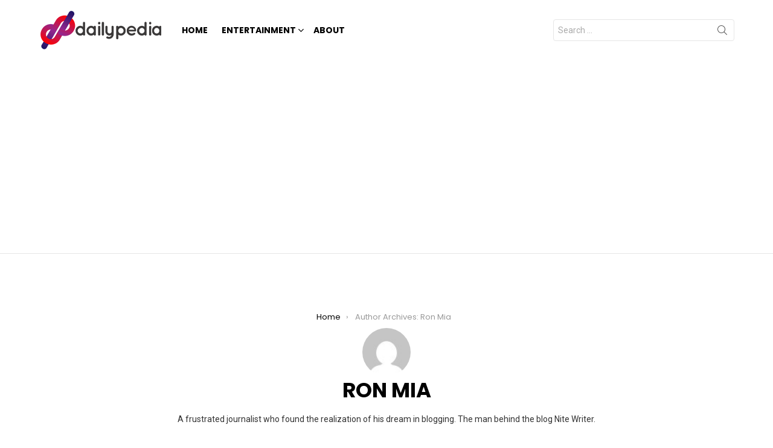

--- FILE ---
content_type: text/html; charset=UTF-8
request_url: https://www.dailypedia.net/author/ron/page/2/
body_size: 18524
content:
<!DOCTYPE html>
<!--[if IE 8]>
<html class="no-js g1-off-outside lt-ie10 lt-ie9" id="ie8" lang="en-US"
 xmlns:og="http://ogp.me/ns#"
 xmlns:fb="http://ogp.me/ns/fb#" prefix="og: http://ogp.me/ns#"><![endif]-->
<!--[if IE 9]>
<html class="no-js g1-off-outside lt-ie10" id="ie9" lang="en-US"
 xmlns:og="http://ogp.me/ns#"
 xmlns:fb="http://ogp.me/ns/fb#" prefix="og: http://ogp.me/ns#"><![endif]-->
<!--[if !IE]><!-->
<html class="no-js g1-off-outside" lang="en-US"
 xmlns:og="http://ogp.me/ns#"
 xmlns:fb="http://ogp.me/ns/fb#" prefix="og: http://ogp.me/ns#"><!--<![endif]-->
<head>
	<meta charset="UTF-8"/>
	<link rel="profile" href="https://gmpg.org/xfn/11"/>
	<link rel="pingback" href="https://www.dailypedia.net/xmlrpc.php"/>

	<meta name='robots' content='index, follow, max-image-preview:large, max-snippet:-1, max-video-preview:-1' />

<meta name="viewport" content="initial-scale=1.0, minimum-scale=1.0, height=device-height, width=device-width" />
<meta property="og:locale" content="en_US" />
<meta property="og:type" content="object" />
<meta property="og:title" content="Ron Mia" />
<meta property="og:description" content="A frustrated journalist who found the realization of his dream in blogging. The man behind the blog Nite Writer." />
<meta property="og:url" content="https://www.dailypedia.net/author/ron/" />
<meta property="og:site_name" content="DailyPedia" />

	<!-- This site is optimized with the Yoast SEO plugin v22.9 - https://yoast.com/wordpress/plugins/seo/ -->
	<title>Ron Mia, Author at DailyPedia | Page 2 of 5</title>
	<link rel="canonical" href="https://www.dailypedia.net/author/ron/page/2/" />
	<link rel="prev" href="https://www.dailypedia.net/author/ron/" />
	<link rel="next" href="https://www.dailypedia.net/author/ron/page/3/" />
	<meta property="og:locale" content="en_US" />
	<meta property="og:type" content="profile" />
	<meta property="og:title" content="Ron Mia, Author at DailyPedia | Page 2 of 5" />
	<meta property="og:url" content="https://www.dailypedia.net/author/ron/" />
	<meta property="og:site_name" content="DailyPedia" />
	<meta property="og:image" content="https://secure.gravatar.com/avatar/20fe83838bd78d0bbcc389c3287547fd?s=500&d=mm&r=g" />
	<meta name="twitter:card" content="summary_large_image" />
	<meta name="twitter:site" content="@thedailypedia" />
	<script type="application/ld+json" class="yoast-schema-graph">{"@context":"https://schema.org","@graph":[{"@type":"ProfilePage","@id":"https://www.dailypedia.net/author/ron/","url":"https://www.dailypedia.net/author/ron/page/2/","name":"Ron Mia, Author at DailyPedia | Page 2 of 5","isPartOf":{"@id":"https://www.dailypedia.net/#website"},"primaryImageOfPage":{"@id":"https://www.dailypedia.net/author/ron/page/2/#primaryimage"},"image":{"@id":"https://www.dailypedia.net/author/ron/page/2/#primaryimage"},"thumbnailUrl":"https://www.dailypedia.net/wp-content/uploads/2016/07/GMA-Networks-Encantadia.jpg","breadcrumb":{"@id":"https://www.dailypedia.net/author/ron/page/2/#breadcrumb"},"inLanguage":"en-US","potentialAction":[{"@type":"ReadAction","target":["https://www.dailypedia.net/author/ron/page/2/"]}]},{"@type":"ImageObject","inLanguage":"en-US","@id":"https://www.dailypedia.net/author/ron/page/2/#primaryimage","url":"https://www.dailypedia.net/wp-content/uploads/2016/07/GMA-Networks-Encantadia.jpg","contentUrl":"https://www.dailypedia.net/wp-content/uploads/2016/07/GMA-Networks-Encantadia.jpg","width":1212,"height":672},{"@type":"BreadcrumbList","@id":"https://www.dailypedia.net/author/ron/page/2/#breadcrumb","itemListElement":[{"@type":"ListItem","position":1,"name":"Home","item":"https://www.dailypedia.net/"},{"@type":"ListItem","position":2,"name":"Archives for Ron Mia"}]},{"@type":"WebSite","@id":"https://www.dailypedia.net/#website","url":"https://www.dailypedia.net/","name":"DailyPedia","description":"Connecting you to the world","potentialAction":[{"@type":"SearchAction","target":{"@type":"EntryPoint","urlTemplate":"https://www.dailypedia.net/?s={search_term_string}"},"query-input":"required name=search_term_string"}],"inLanguage":"en-US"},{"@type":"Person","@id":"https://www.dailypedia.net/#/schema/person/c31e0d1bc57afe1587f173779b194176","name":"Ron Mia","image":{"@type":"ImageObject","inLanguage":"en-US","@id":"https://www.dailypedia.net/#/schema/person/image/","url":"https://secure.gravatar.com/avatar/20fe83838bd78d0bbcc389c3287547fd?s=96&d=mm&r=g","contentUrl":"https://secure.gravatar.com/avatar/20fe83838bd78d0bbcc389c3287547fd?s=96&d=mm&r=g","caption":"Ron Mia"},"description":"A frustrated journalist who found the realization of his dream in blogging. The man behind the blog Nite Writer.","sameAs":["https://roja88.wordpress.com","https://facebook.com/ron.mia","https://x.com/https://twitter.com/rojan88"],"mainEntityOfPage":{"@id":"https://www.dailypedia.net/author/ron/"}}]}</script>
	<!-- / Yoast SEO plugin. -->


<link rel='dns-prefetch' href='//fonts.googleapis.com' />
<link rel='preconnect' href='https://fonts.gstatic.com' />
<link rel="alternate" type="application/rss+xml" title="DailyPedia &raquo; Feed" href="https://www.dailypedia.net/feed/" />
<link rel="alternate" type="application/rss+xml" title="DailyPedia &raquo; Comments Feed" href="https://www.dailypedia.net/comments/feed/" />
<link rel="alternate" type="application/rss+xml" title="DailyPedia &raquo; Posts by Ron Mia Feed" href="https://www.dailypedia.net/author/ron/feed/" />
<script type="text/javascript">
/* <![CDATA[ */
window._wpemojiSettings = {"baseUrl":"https:\/\/s.w.org\/images\/core\/emoji\/15.0.3\/72x72\/","ext":".png","svgUrl":"https:\/\/s.w.org\/images\/core\/emoji\/15.0.3\/svg\/","svgExt":".svg","source":{"concatemoji":"https:\/\/www.dailypedia.net\/wp-includes\/js\/wp-emoji-release.min.js?ver=6.5.7"}};
/*! This file is auto-generated */
!function(i,n){var o,s,e;function c(e){try{var t={supportTests:e,timestamp:(new Date).valueOf()};sessionStorage.setItem(o,JSON.stringify(t))}catch(e){}}function p(e,t,n){e.clearRect(0,0,e.canvas.width,e.canvas.height),e.fillText(t,0,0);var t=new Uint32Array(e.getImageData(0,0,e.canvas.width,e.canvas.height).data),r=(e.clearRect(0,0,e.canvas.width,e.canvas.height),e.fillText(n,0,0),new Uint32Array(e.getImageData(0,0,e.canvas.width,e.canvas.height).data));return t.every(function(e,t){return e===r[t]})}function u(e,t,n){switch(t){case"flag":return n(e,"\ud83c\udff3\ufe0f\u200d\u26a7\ufe0f","\ud83c\udff3\ufe0f\u200b\u26a7\ufe0f")?!1:!n(e,"\ud83c\uddfa\ud83c\uddf3","\ud83c\uddfa\u200b\ud83c\uddf3")&&!n(e,"\ud83c\udff4\udb40\udc67\udb40\udc62\udb40\udc65\udb40\udc6e\udb40\udc67\udb40\udc7f","\ud83c\udff4\u200b\udb40\udc67\u200b\udb40\udc62\u200b\udb40\udc65\u200b\udb40\udc6e\u200b\udb40\udc67\u200b\udb40\udc7f");case"emoji":return!n(e,"\ud83d\udc26\u200d\u2b1b","\ud83d\udc26\u200b\u2b1b")}return!1}function f(e,t,n){var r="undefined"!=typeof WorkerGlobalScope&&self instanceof WorkerGlobalScope?new OffscreenCanvas(300,150):i.createElement("canvas"),a=r.getContext("2d",{willReadFrequently:!0}),o=(a.textBaseline="top",a.font="600 32px Arial",{});return e.forEach(function(e){o[e]=t(a,e,n)}),o}function t(e){var t=i.createElement("script");t.src=e,t.defer=!0,i.head.appendChild(t)}"undefined"!=typeof Promise&&(o="wpEmojiSettingsSupports",s=["flag","emoji"],n.supports={everything:!0,everythingExceptFlag:!0},e=new Promise(function(e){i.addEventListener("DOMContentLoaded",e,{once:!0})}),new Promise(function(t){var n=function(){try{var e=JSON.parse(sessionStorage.getItem(o));if("object"==typeof e&&"number"==typeof e.timestamp&&(new Date).valueOf()<e.timestamp+604800&&"object"==typeof e.supportTests)return e.supportTests}catch(e){}return null}();if(!n){if("undefined"!=typeof Worker&&"undefined"!=typeof OffscreenCanvas&&"undefined"!=typeof URL&&URL.createObjectURL&&"undefined"!=typeof Blob)try{var e="postMessage("+f.toString()+"("+[JSON.stringify(s),u.toString(),p.toString()].join(",")+"));",r=new Blob([e],{type:"text/javascript"}),a=new Worker(URL.createObjectURL(r),{name:"wpTestEmojiSupports"});return void(a.onmessage=function(e){c(n=e.data),a.terminate(),t(n)})}catch(e){}c(n=f(s,u,p))}t(n)}).then(function(e){for(var t in e)n.supports[t]=e[t],n.supports.everything=n.supports.everything&&n.supports[t],"flag"!==t&&(n.supports.everythingExceptFlag=n.supports.everythingExceptFlag&&n.supports[t]);n.supports.everythingExceptFlag=n.supports.everythingExceptFlag&&!n.supports.flag,n.DOMReady=!1,n.readyCallback=function(){n.DOMReady=!0}}).then(function(){return e}).then(function(){var e;n.supports.everything||(n.readyCallback(),(e=n.source||{}).concatemoji?t(e.concatemoji):e.wpemoji&&e.twemoji&&(t(e.twemoji),t(e.wpemoji)))}))}((window,document),window._wpemojiSettings);
/* ]]> */
</script>
<style id='wp-emoji-styles-inline-css' type='text/css'>

	img.wp-smiley, img.emoji {
		display: inline !important;
		border: none !important;
		box-shadow: none !important;
		height: 1em !important;
		width: 1em !important;
		margin: 0 0.07em !important;
		vertical-align: -0.1em !important;
		background: none !important;
		padding: 0 !important;
	}
</style>
<style id='classic-theme-styles-inline-css' type='text/css'>
/*! This file is auto-generated */
.wp-block-button__link{color:#fff;background-color:#32373c;border-radius:9999px;box-shadow:none;text-decoration:none;padding:calc(.667em + 2px) calc(1.333em + 2px);font-size:1.125em}.wp-block-file__button{background:#32373c;color:#fff;text-decoration:none}
</style>
<style id='global-styles-inline-css' type='text/css'>
body{--wp--preset--color--black: #000000;--wp--preset--color--cyan-bluish-gray: #abb8c3;--wp--preset--color--white: #ffffff;--wp--preset--color--pale-pink: #f78da7;--wp--preset--color--vivid-red: #cf2e2e;--wp--preset--color--luminous-vivid-orange: #ff6900;--wp--preset--color--luminous-vivid-amber: #fcb900;--wp--preset--color--light-green-cyan: #7bdcb5;--wp--preset--color--vivid-green-cyan: #00d084;--wp--preset--color--pale-cyan-blue: #8ed1fc;--wp--preset--color--vivid-cyan-blue: #0693e3;--wp--preset--color--vivid-purple: #9b51e0;--wp--preset--gradient--vivid-cyan-blue-to-vivid-purple: linear-gradient(135deg,rgba(6,147,227,1) 0%,rgb(155,81,224) 100%);--wp--preset--gradient--light-green-cyan-to-vivid-green-cyan: linear-gradient(135deg,rgb(122,220,180) 0%,rgb(0,208,130) 100%);--wp--preset--gradient--luminous-vivid-amber-to-luminous-vivid-orange: linear-gradient(135deg,rgba(252,185,0,1) 0%,rgba(255,105,0,1) 100%);--wp--preset--gradient--luminous-vivid-orange-to-vivid-red: linear-gradient(135deg,rgba(255,105,0,1) 0%,rgb(207,46,46) 100%);--wp--preset--gradient--very-light-gray-to-cyan-bluish-gray: linear-gradient(135deg,rgb(238,238,238) 0%,rgb(169,184,195) 100%);--wp--preset--gradient--cool-to-warm-spectrum: linear-gradient(135deg,rgb(74,234,220) 0%,rgb(151,120,209) 20%,rgb(207,42,186) 40%,rgb(238,44,130) 60%,rgb(251,105,98) 80%,rgb(254,248,76) 100%);--wp--preset--gradient--blush-light-purple: linear-gradient(135deg,rgb(255,206,236) 0%,rgb(152,150,240) 100%);--wp--preset--gradient--blush-bordeaux: linear-gradient(135deg,rgb(254,205,165) 0%,rgb(254,45,45) 50%,rgb(107,0,62) 100%);--wp--preset--gradient--luminous-dusk: linear-gradient(135deg,rgb(255,203,112) 0%,rgb(199,81,192) 50%,rgb(65,88,208) 100%);--wp--preset--gradient--pale-ocean: linear-gradient(135deg,rgb(255,245,203) 0%,rgb(182,227,212) 50%,rgb(51,167,181) 100%);--wp--preset--gradient--electric-grass: linear-gradient(135deg,rgb(202,248,128) 0%,rgb(113,206,126) 100%);--wp--preset--gradient--midnight: linear-gradient(135deg,rgb(2,3,129) 0%,rgb(40,116,252) 100%);--wp--preset--font-size--small: 13px;--wp--preset--font-size--medium: 20px;--wp--preset--font-size--large: 36px;--wp--preset--font-size--x-large: 42px;--wp--preset--spacing--20: 0.44rem;--wp--preset--spacing--30: 0.67rem;--wp--preset--spacing--40: 1rem;--wp--preset--spacing--50: 1.5rem;--wp--preset--spacing--60: 2.25rem;--wp--preset--spacing--70: 3.38rem;--wp--preset--spacing--80: 5.06rem;--wp--preset--shadow--natural: 6px 6px 9px rgba(0, 0, 0, 0.2);--wp--preset--shadow--deep: 12px 12px 50px rgba(0, 0, 0, 0.4);--wp--preset--shadow--sharp: 6px 6px 0px rgba(0, 0, 0, 0.2);--wp--preset--shadow--outlined: 6px 6px 0px -3px rgba(255, 255, 255, 1), 6px 6px rgba(0, 0, 0, 1);--wp--preset--shadow--crisp: 6px 6px 0px rgba(0, 0, 0, 1);}:where(.is-layout-flex){gap: 0.5em;}:where(.is-layout-grid){gap: 0.5em;}body .is-layout-flex{display: flex;}body .is-layout-flex{flex-wrap: wrap;align-items: center;}body .is-layout-flex > *{margin: 0;}body .is-layout-grid{display: grid;}body .is-layout-grid > *{margin: 0;}:where(.wp-block-columns.is-layout-flex){gap: 2em;}:where(.wp-block-columns.is-layout-grid){gap: 2em;}:where(.wp-block-post-template.is-layout-flex){gap: 1.25em;}:where(.wp-block-post-template.is-layout-grid){gap: 1.25em;}.has-black-color{color: var(--wp--preset--color--black) !important;}.has-cyan-bluish-gray-color{color: var(--wp--preset--color--cyan-bluish-gray) !important;}.has-white-color{color: var(--wp--preset--color--white) !important;}.has-pale-pink-color{color: var(--wp--preset--color--pale-pink) !important;}.has-vivid-red-color{color: var(--wp--preset--color--vivid-red) !important;}.has-luminous-vivid-orange-color{color: var(--wp--preset--color--luminous-vivid-orange) !important;}.has-luminous-vivid-amber-color{color: var(--wp--preset--color--luminous-vivid-amber) !important;}.has-light-green-cyan-color{color: var(--wp--preset--color--light-green-cyan) !important;}.has-vivid-green-cyan-color{color: var(--wp--preset--color--vivid-green-cyan) !important;}.has-pale-cyan-blue-color{color: var(--wp--preset--color--pale-cyan-blue) !important;}.has-vivid-cyan-blue-color{color: var(--wp--preset--color--vivid-cyan-blue) !important;}.has-vivid-purple-color{color: var(--wp--preset--color--vivid-purple) !important;}.has-black-background-color{background-color: var(--wp--preset--color--black) !important;}.has-cyan-bluish-gray-background-color{background-color: var(--wp--preset--color--cyan-bluish-gray) !important;}.has-white-background-color{background-color: var(--wp--preset--color--white) !important;}.has-pale-pink-background-color{background-color: var(--wp--preset--color--pale-pink) !important;}.has-vivid-red-background-color{background-color: var(--wp--preset--color--vivid-red) !important;}.has-luminous-vivid-orange-background-color{background-color: var(--wp--preset--color--luminous-vivid-orange) !important;}.has-luminous-vivid-amber-background-color{background-color: var(--wp--preset--color--luminous-vivid-amber) !important;}.has-light-green-cyan-background-color{background-color: var(--wp--preset--color--light-green-cyan) !important;}.has-vivid-green-cyan-background-color{background-color: var(--wp--preset--color--vivid-green-cyan) !important;}.has-pale-cyan-blue-background-color{background-color: var(--wp--preset--color--pale-cyan-blue) !important;}.has-vivid-cyan-blue-background-color{background-color: var(--wp--preset--color--vivid-cyan-blue) !important;}.has-vivid-purple-background-color{background-color: var(--wp--preset--color--vivid-purple) !important;}.has-black-border-color{border-color: var(--wp--preset--color--black) !important;}.has-cyan-bluish-gray-border-color{border-color: var(--wp--preset--color--cyan-bluish-gray) !important;}.has-white-border-color{border-color: var(--wp--preset--color--white) !important;}.has-pale-pink-border-color{border-color: var(--wp--preset--color--pale-pink) !important;}.has-vivid-red-border-color{border-color: var(--wp--preset--color--vivid-red) !important;}.has-luminous-vivid-orange-border-color{border-color: var(--wp--preset--color--luminous-vivid-orange) !important;}.has-luminous-vivid-amber-border-color{border-color: var(--wp--preset--color--luminous-vivid-amber) !important;}.has-light-green-cyan-border-color{border-color: var(--wp--preset--color--light-green-cyan) !important;}.has-vivid-green-cyan-border-color{border-color: var(--wp--preset--color--vivid-green-cyan) !important;}.has-pale-cyan-blue-border-color{border-color: var(--wp--preset--color--pale-cyan-blue) !important;}.has-vivid-cyan-blue-border-color{border-color: var(--wp--preset--color--vivid-cyan-blue) !important;}.has-vivid-purple-border-color{border-color: var(--wp--preset--color--vivid-purple) !important;}.has-vivid-cyan-blue-to-vivid-purple-gradient-background{background: var(--wp--preset--gradient--vivid-cyan-blue-to-vivid-purple) !important;}.has-light-green-cyan-to-vivid-green-cyan-gradient-background{background: var(--wp--preset--gradient--light-green-cyan-to-vivid-green-cyan) !important;}.has-luminous-vivid-amber-to-luminous-vivid-orange-gradient-background{background: var(--wp--preset--gradient--luminous-vivid-amber-to-luminous-vivid-orange) !important;}.has-luminous-vivid-orange-to-vivid-red-gradient-background{background: var(--wp--preset--gradient--luminous-vivid-orange-to-vivid-red) !important;}.has-very-light-gray-to-cyan-bluish-gray-gradient-background{background: var(--wp--preset--gradient--very-light-gray-to-cyan-bluish-gray) !important;}.has-cool-to-warm-spectrum-gradient-background{background: var(--wp--preset--gradient--cool-to-warm-spectrum) !important;}.has-blush-light-purple-gradient-background{background: var(--wp--preset--gradient--blush-light-purple) !important;}.has-blush-bordeaux-gradient-background{background: var(--wp--preset--gradient--blush-bordeaux) !important;}.has-luminous-dusk-gradient-background{background: var(--wp--preset--gradient--luminous-dusk) !important;}.has-pale-ocean-gradient-background{background: var(--wp--preset--gradient--pale-ocean) !important;}.has-electric-grass-gradient-background{background: var(--wp--preset--gradient--electric-grass) !important;}.has-midnight-gradient-background{background: var(--wp--preset--gradient--midnight) !important;}.has-small-font-size{font-size: var(--wp--preset--font-size--small) !important;}.has-medium-font-size{font-size: var(--wp--preset--font-size--medium) !important;}.has-large-font-size{font-size: var(--wp--preset--font-size--large) !important;}.has-x-large-font-size{font-size: var(--wp--preset--font-size--x-large) !important;}
.wp-block-navigation a:where(:not(.wp-element-button)){color: inherit;}
:where(.wp-block-post-template.is-layout-flex){gap: 1.25em;}:where(.wp-block-post-template.is-layout-grid){gap: 1.25em;}
:where(.wp-block-columns.is-layout-flex){gap: 2em;}:where(.wp-block-columns.is-layout-grid){gap: 2em;}
.wp-block-pullquote{font-size: 1.5em;line-height: 1.6;}
</style>
<link rel='stylesheet' id='adace-style-css' href='https://www.dailypedia.net/wp-content/plugins/ba77d59e72e47cf2775e8ff6733de209-plugin/assets/css/style.min.css?ver=1.3.28' type='text/css' media='all' />
<link rel='stylesheet' id='shoppable-images-css-css' href='https://www.dailypedia.net/wp-content/plugins/ba77d59e72e47cf2775e8ff6733de209-plugin/assets/css/shoppable-images-front.min.css?ver=1.3.28' type='text/css' media='all' />
<link rel='stylesheet' id='avatar-manager-css' href='https://www.dailypedia.net/wp-content/plugins/avatar-manager/assets/css/avatar-manager.min.css?ver=1.2.1' type='text/css' media='all' />
<link rel='stylesheet' id='cace-all-css' href='https://www.dailypedia.net/wp-content/plugins/comment-ace/assets/css/all.min.css?ver=1.0.8' type='text/css' media='all' />
<link rel='stylesheet' id='mashsb-styles-css' href='https://www.dailypedia.net/wp-content/plugins/mashsharer/assets/css/mashsb.min.css?ver=4.0.47' type='text/css' media='all' />
<style id='mashsb-styles-inline-css' type='text/css'>
.mashsb-count {color:#cccccc;}@media only screen and (min-width:568px){.mashsb-buttons a {min-width: 177px;}}
</style>
<link rel='stylesheet' id='news-plugin-css' href='https://www.dailypedia.net/wp-content/plugins/newsplugin/assets/css/news-plugin.css?ver=0.1' type='text/css' media='all' />
<link rel='stylesheet' id='jquery-magnific-popup-css' href='https://www.dailypedia.net/wp-content/plugins/snax/assets/js/jquery.magnific-popup/magnific-popup.css?ver=6.5.7' type='text/css' media='all' />
<link rel='stylesheet' id='snax-css' href='https://www.dailypedia.net/wp-content/plugins/snax/css/snax.min.css?ver=1.73' type='text/css' media='all' />
<link rel='stylesheet' id='g1-main-css' href='https://www.dailypedia.net/wp-content/themes/-bimber/css/9.2.5/styles/cards/all-light.min.css?ver=9.2.5' type='text/css' media='all' />
<link rel='stylesheet' id='bimber-google-fonts-css' href='//fonts.googleapis.com/css?family=Roboto%3A400%2C300%2C500%2C600%2C700%2C900%7CPoppins%3A400%2C300%2C500%2C600%2C700&#038;subset=latin%2Clatin-ext&#038;display=swap&#038;ver=9.2.5' type='text/css' media='all' />
<link rel='stylesheet' id='bimber-dynamic-style-css' href='https://www.dailypedia.net/wp-content/uploads/dynamic-style-1706631458.css' type='text/css' media='all' />
<link rel='stylesheet' id='easy-social-share-buttons-nativeskinned-css' href='https://www.dailypedia.net/wp-content/plugins/easy-social-share-buttons3/assets/css/essb-native-skinned.min.css?ver=9.7.1' type='text/css' media='all' />
<link rel='stylesheet' id='subscribe-forms-css-css' href='https://www.dailypedia.net/wp-content/plugins/easy-social-share-buttons3/assets/modules/subscribe-forms.css?ver=9.7.1' type='text/css' media='all' />
<link rel='stylesheet' id='click2tweet-css-css' href='https://www.dailypedia.net/wp-content/plugins/easy-social-share-buttons3/assets/modules/click-to-tweet.css?ver=9.7.1' type='text/css' media='all' />
<link rel='stylesheet' id='easy-social-share-buttons-display-methods-css' href='https://www.dailypedia.net/wp-content/plugins/easy-social-share-buttons3/assets/css/essb-display-methods.css?ver=9.7.1' type='text/css' media='all' />
<link rel='stylesheet' id='easy-social-share-buttons-css' href='https://www.dailypedia.net/wp-content/plugins/easy-social-share-buttons3/assets/css/easy-social-share-buttons.css?ver=9.7.1' type='text/css' media='all' />
<style id='easy-social-share-buttons-inline-css' type='text/css'>
.essb_topbar .essb_topbar_inner{max-width:1152px;margin:0 auto;padding-left:0;padding-right:0;}.essb_topbar{margin-top:-200px;}
</style>
<link rel='stylesheet' id='bimber-snax-extra-css' href='https://www.dailypedia.net/wp-content/themes/-bimber/css/9.2.5/styles/cards/snax-extra-light.min.css?ver=9.2.5' type='text/css' media='all' />
<link rel='stylesheet' id='bimber-essb-css' href='https://www.dailypedia.net/wp-content/themes/-bimber/css/9.2.5/styles/cards/essb-light.min.css?ver=9.2.5' type='text/css' media='all' />
<link rel='stylesheet' id='bimber-mashshare-css' href='https://www.dailypedia.net/wp-content/themes/-bimber/css/9.2.5/styles/cards/mashshare-light.min.css?ver=9.2.5' type='text/css' media='all' />
<link rel='stylesheet' id='wpgdprc-front-css-css' href='https://www.dailypedia.net/wp-content/plugins/wp-gdpr-compliance/Assets/css/front.css?ver=1706631237' type='text/css' media='all' />
<style id='wpgdprc-front-css-inline-css' type='text/css'>
:root{--wp-gdpr--bar--background-color: #000000;--wp-gdpr--bar--color: #ffffff;--wp-gdpr--button--background-color: #000000;--wp-gdpr--button--background-color--darken: #000000;--wp-gdpr--button--color: #ffffff;}
</style>
<script type="text/javascript" src="https://www.dailypedia.net/wp-includes/js/jquery/jquery.min.js?ver=3.7.1" id="jquery-core-js"></script>
<script type="text/javascript" src="https://www.dailypedia.net/wp-includes/js/jquery/jquery-migrate.min.js?ver=3.4.1" id="jquery-migrate-js"></script>
<script type="text/javascript" src="https://www.dailypedia.net/wp-content/plugins/ba77d59e72e47cf2775e8ff6733de209-plugin/assets/js/slot-slideup.js?ver=1.3.28" id="adace-slot-slideup-js"></script>
<script type="text/javascript" src="https://www.dailypedia.net/wp-content/plugins/ba77d59e72e47cf2775e8ff6733de209-plugin/includes/shoppable-images/assets/js/shoppable-images-front.js?ver=1.3.28" id="shoppable-images-js-js"></script>
<script type="text/javascript" src="https://www.dailypedia.net/wp-content/plugins/ba77d59e72e47cf2775e8ff6733de209-plugin/assets/js/coupons.js?ver=1.3.28" id="adace-coupons-js"></script>
<script type="text/javascript" src="https://www.dailypedia.net/wp-content/plugins/avatar-manager/assets/js/avatar-manager.min.js?ver=1.2.1" id="avatar-manager-js"></script>
<script type="text/javascript" src="https://www.dailypedia.net/wp-content/themes/-bimber/js/modernizr/modernizr-custom.min.js?ver=3.3.0" id="modernizr-js"></script>
<script type="text/javascript" id="wpgdprc-front-js-js-extra">
/* <![CDATA[ */
var wpgdprcFront = {"ajaxUrl":"https:\/\/www.dailypedia.net\/wp-admin\/admin-ajax.php","ajaxNonce":"0768e5fd12","ajaxArg":"security","pluginPrefix":"wpgdprc","blogId":"1","isMultiSite":"","locale":"en_US","showSignUpModal":"","showFormModal":"","cookieName":"wpgdprc-consent","consentVersion":"","path":"\/","prefix":"wpgdprc"};
/* ]]> */
</script>
<script type="text/javascript" src="https://www.dailypedia.net/wp-content/plugins/wp-gdpr-compliance/Assets/js/front.min.js?ver=1706631237" id="wpgdprc-front-js-js"></script>
<link rel="https://api.w.org/" href="https://www.dailypedia.net/wp-json/" /><link rel="alternate" type="application/json" href="https://www.dailypedia.net/wp-json/wp/v2/users/49" /><link rel="EditURI" type="application/rsd+xml" title="RSD" href="https://www.dailypedia.net/xmlrpc.php?rsd" />
<meta name="framework" content="Alkivia Framework 0.8" />
<meta property="fb:app_id" content="634195310118685"/>			<meta property="fb:pages" content="701968973170170" />
				<style>
	@font-face {
		font-family: "bimber";
							src:url("https://www.dailypedia.net/wp-content/themes/-bimber/css/9.2.5/bimber/fonts/bimber.eot");
			src:url("https://www.dailypedia.net/wp-content/themes/-bimber/css/9.2.5/bimber/fonts/bimber.eot?#iefix") format("embedded-opentype"),
			url("https://www.dailypedia.net/wp-content/themes/-bimber/css/9.2.5/bimber/fonts/bimber.woff") format("woff"),
			url("https://www.dailypedia.net/wp-content/themes/-bimber/css/9.2.5/bimber/fonts/bimber.ttf") format("truetype"),
			url("https://www.dailypedia.net/wp-content/themes/-bimber/css/9.2.5/bimber/fonts/bimber.svg#bimber") format("svg");
				font-weight: normal;
		font-style: normal;
		font-display: block;
	}
	</style>
	<script type="text/javascript">
 if( /Android|webOS|iPhone|iPad|iPod|BlackBerry|IEMobile|Opera Mini/i.test(navigator.userAgent) ) {
  // ambient mobile code
  
 }else{
        //ambient pc code
  document.write('<scr'+'ipt type="text/javascript">var _ase  = _ase || [];_ase.push(["1498794384","1498796142"]);</scr'+'ipt><script src="//gamma.cachefly.net/js/ad-exchange.js" type="text/javascript"></scr'+'ipt>');
 }
</script>

<meta name='dailymotion-domain-verification' content='dmxi6kpxti1ytr6dg' />
<script type="text/javascript" src="https://cdn.innity.net/admanager.js"></script><!-- All in one Favicon 4.8 --><link rel="shortcut icon" href="https://www.dailypedia.net/wp-content/uploads/2017/07/favicon.ico" />
<link rel="icon" href="https://www.dailypedia.net/wp-content/uploads/2017/07/apple-icon-144x144.png" type="image/gif"/>
<link rel="icon" href="https://www.dailypedia.net/wp-content/uploads/2017/07/apple-icon-144x144-1.png" type="image/png"/>
<link rel="apple-touch-icon" href="https://www.dailypedia.net/wp-content/uploads/2017/07/apple-icon-144x144-2.png" />
<link rel="icon" href="https://www.dailypedia.net/wp-content/uploads/2017/06/cropped-TDP-logo-only-32x32.png" sizes="32x32" />
<link rel="icon" href="https://www.dailypedia.net/wp-content/uploads/2017/06/cropped-TDP-logo-only-192x192.png" sizes="192x192" />
<link rel="apple-touch-icon" href="https://www.dailypedia.net/wp-content/uploads/2017/06/cropped-TDP-logo-only-180x180.png" />
<meta name="msapplication-TileImage" content="https://www.dailypedia.net/wp-content/uploads/2017/06/cropped-TDP-logo-only-270x270.png" />
	<script>if("undefined"!=typeof localStorage){var nsfwItemId=document.getElementsByName("g1:nsfw-item-id");nsfwItemId=nsfwItemId.length>0?nsfwItemId[0].getAttribute("content"):"g1_nsfw_off",window.g1SwitchNSFW=function(e){e?(localStorage.setItem(nsfwItemId,1),document.documentElement.classList.add("g1-nsfw-off")):(localStorage.removeItem(nsfwItemId),document.documentElement.classList.remove("g1-nsfw-off"))};try{var nsfwmode=localStorage.getItem(nsfwItemId);window.g1SwitchNSFW(nsfwmode)}catch(e){}}</script>
			<style type="text/css" id="wp-custom-css">
			.g1-footer-text{width: 100% !important;}

.headerbillboard{width:320px;height:100px; margin: 0 0 20px;}.letsg-before-comment{margin-top: 20px;;}@media (min-width:320px){.headerbillboard{width:100%;height:280px}}@media (min-width:600px){.headerbillboard{width:100%;height:280px}}@media (min-width:1000px){.headerbillboard{width:100%;height:280px}}
			.headerbillboard90{width:320px;height:100px}@media (min-width:320px){.headerbillboard90{width:100%;height:90px}}@media (min-width:600px){.headerbillboard{width:100%;height:90px}}@media (min-width:1000px){.headerbillboard90{width:100%;height:280px}}
			.headerbillboard720{width:720px;height:90px}@media (min-width:320px){.headerbillboard720{width:100%;height:280px}}@media (min-width:600px){.headerbillboard{width:100%;height:280px}}@media (min-width:1000px){.headerbillboard720{width:100%;height:280px}}


.blinking{
animation:blinkingmenu 0.9s infinite;
}
@keyframes blinkingmenu{
 0%{     color: #000000;}
49%{    color: #ffffff; }
60%{    color: #ffeb00; }
99%{    color:#f95e68;  }
100%{   color: #ffffff; }
}

.border
{
 background-color:red;
 border-width:4px;
 border-radius: 20px;
 font-size:10px;
}

.buttonx {
  background-color: #4CAF50 !important; /* Green */
  border: none;
  color: white !important;
  padding: 15px 32px !important;
  text-align: center;
  text-decoration: none;
  display: inline-block;
  font-size: 16px;
  cursor: pointer;
  float: left;
	width: 100%;
}

.buttonx:hover {
  background-color: #3e8e41;
}
		</style>
		</head>

<body data-rsssl=1 class="archive paged author author-ron author-49 wp-embed-responsive paged-2 author-paged-2 snax-hoverable g1-layout-stretched g1-hoverable g1-has-mobile-logo g1-sidebar-normal essb-9.7.1" itemscope="" itemtype="http://schema.org/WebPage" >

<div class="g1-body-inner">

	<div id="page">
		

		

					<div class="g1-row g1-row-layout-page g1-hb-row g1-hb-row-normal g1-hb-row-a g1-hb-row-1 g1-hb-boxed g1-hb-sticky-off g1-hb-shadow-off">
			<div class="g1-row-inner">
				<div class="g1-column g1-dropable">
											<div class="g1-bin-1 g1-bin-grow-off">
							<div class="g1-bin g1-bin-align-left">
															</div>
						</div>
											<div class="g1-bin-2 g1-bin-grow-off">
							<div class="g1-bin g1-bin-align-center">
															</div>
						</div>
											<div class="g1-bin-3 g1-bin-grow-off">
							<div class="g1-bin g1-bin-align-right">
															</div>
						</div>
									</div>
			</div>
			<div class="g1-row-background"></div>
		</div>
				<div class="g1-sticky-top-wrapper g1-hb-row-2">
				<div class="g1-row g1-row-layout-page g1-hb-row g1-hb-row-normal g1-hb-row-b g1-hb-row-2 g1-hb-boxed g1-hb-sticky-on g1-hb-shadow-off">
			<div class="g1-row-inner">
				<div class="g1-column g1-dropable">
											<div class="g1-bin-1 g1-bin-grow-off">
							<div class="g1-bin g1-bin-align-left">
																	<div class="g1-id g1-id-desktop">
			<p class="g1-mega g1-mega-1st site-title">
	
			<a class="g1-logo-wrapper"
			   href="https://www.dailypedia.net/" rel="home">
									<picture class="g1-logo g1-logo-default">
						<source media="(min-width: 1025px)" srcset="https://www.dailypedia.net/wp-content/uploads/2017/06/header-logo-website-1.png 2x,https://www.dailypedia.net/wp-content/uploads/2017/06/header-logo-website-1.png 1x">
						<source media="(max-width: 1024px)" srcset="data:image/svg+xml,%3Csvg%20xmlns%3D%27http%3A%2F%2Fwww.w3.org%2F2000%2Fsvg%27%20viewBox%3D%270%200%20207%2070%27%2F%3E">
						<img
							src="https://www.dailypedia.net/wp-content/uploads/2017/06/header-logo-website-1.png"
							width="207"
							height="70"
							alt="DailyPedia" />
					</picture>

											<picture class="g1-logo g1-logo-inverted">
							<source id="g1-logo-inverted-source" media="(min-width: 1025px)" srcset="https://www.dailypedia.net/wp-content/uploads/2017/06/header-logo-website-1.png 2x,https://www.dailypedia.net/wp-content/uploads/2017/06/header-logo-website-1.png 1x" data-srcset="https://www.dailypedia.net/wp-content/uploads/2017/06/header-logo-website-1.png">
							<source media="(max-width: 1024px)" srcset="data:image/svg+xml,%3Csvg%20xmlns%3D%27http%3A%2F%2Fwww.w3.org%2F2000%2Fsvg%27%20viewBox%3D%270%200%20207%2070%27%2F%3E">
							<img
								id="g1-logo-inverted-img"
								class=""
								src="https://www.dailypedia.net/wp-content/uploads/2017/06/header-logo-website-1.png"
								data-src=""
								width="207"
								height="70"
								alt="" />
						</picture>
												</a>

			</p>
	
    
	</div>																	<!-- BEGIN .g1-primary-nav -->
<nav id="g1-primary-nav" class="g1-primary-nav"><ul id="g1-primary-nav-menu" class="g1-primary-nav-menu g1-menu-h"><li id="menu-item-50352" class="menu-item menu-item-type-custom menu-item-object-custom menu-item-g1-standard menu-item-50352"><a href="/">Home</a></li>
<li id="menu-item-329" class="menu-item menu-item-type-taxonomy menu-item-object-category menu-item-has-children menu-item-g1-standard menu-item-329"><a href="https://www.dailypedia.net/category/entertainment/">Entertainment</a>
<ul class="sub-menu">
	<li id="menu-item-333" class="menu-item menu-item-type-taxonomy menu-item-object-category menu-item-333"><a href="https://www.dailypedia.net/category/top-10/">Top 10</a></li>
	<li id="menu-item-330" class="menu-item menu-item-type-taxonomy menu-item-object-category menu-item-330"><a href="https://www.dailypedia.net/category/movies/">Movies</a></li>
	<li id="menu-item-331" class="menu-item menu-item-type-taxonomy menu-item-object-category menu-item-331"><a href="https://www.dailypedia.net/category/music/">Music</a></li>
	<li id="menu-item-332" class="menu-item menu-item-type-taxonomy menu-item-object-category menu-item-332"><a href="https://www.dailypedia.net/category/sports/">Sports</a></li>
	<li id="menu-item-335" class="menu-item menu-item-type-taxonomy menu-item-object-category menu-item-335"><a href="https://www.dailypedia.net/category/videos-entertainment/">Videos</a></li>
</ul>
</li>
<li id="menu-item-50351" class="menu-item menu-item-type-post_type menu-item-object-page menu-item-g1-standard menu-item-50351"><a href="https://www.dailypedia.net/about/">About</a></li>
</ul></nav><!-- END .g1-primary-nav -->
															</div>
						</div>
											<div class="g1-bin-2 g1-bin-grow-off">
							<div class="g1-bin g1-bin-align-center">
															</div>
						</div>
											<div class="g1-bin-3 g1-bin-grow-off">
							<div class="g1-bin g1-bin-align-right">
																	<div class="g1-hb-search-form  ">
	

<div role="search" class="search-form-wrapper">
	<form method="get"
	      class="g1-searchform-tpl-default g1-searchform-ajax search-form"
	      action="https://www.dailypedia.net/">
		<label>
			<span class="screen-reader-text">Search for:</span>
			<input type="search" class="search-field"
			       placeholder="Search &hellip;"
			       value="" name="s"
			       title="Search for:" />
		</label>
		<button class="search-submit">Search</button>
	</form>

			<div class="g1-searches g1-searches-ajax"></div>
	</div>
</div>
															</div>
						</div>
									</div>
			</div>
			<div class="g1-row-background"></div>
		</div>
				</div>
				<div class="g1-row g1-row-layout-page g1-hb-row g1-hb-row-normal g1-hb-row-c g1-hb-row-3 g1-hb-boxed g1-hb-sticky-off g1-hb-shadow-off">
			<div class="g1-row-inner">
				<div class="g1-column g1-dropable">
											<div class="g1-bin-1 g1-bin-grow-off">
							<div class="g1-bin g1-bin-align-left">
															</div>
						</div>
											<div class="g1-bin-2 g1-bin-grow-off">
							<div class="g1-bin g1-bin-align-center">
															</div>
						</div>
											<div class="g1-bin-3 g1-bin-grow-off">
							<div class="g1-bin g1-bin-align-right">
															</div>
						</div>
									</div>
			</div>
			<div class="g1-row-background"></div>
		</div>
					<div class="g1-sticky-top-wrapper g1-hb-row-1">
				<div class="g1-row g1-row-layout-page g1-hb-row g1-hb-row-mobile g1-hb-row-a g1-hb-row-1 g1-hb-boxed g1-hb-sticky-on g1-hb-shadow-off">
			<div class="g1-row-inner">
				<div class="g1-column g1-dropable">
											<div class="g1-bin-1 g1-bin-grow-off">
							<div class="g1-bin g1-bin-align-left">
															</div>
						</div>
											<div class="g1-bin-2 g1-bin-grow-off">
							<div class="g1-bin g1-bin-align-center">
															</div>
						</div>
											<div class="g1-bin-3 g1-bin-grow-off">
							<div class="g1-bin g1-bin-align-right">
															</div>
						</div>
									</div>
			</div>
			<div class="g1-row-background"></div>
		</div>
				</div>
				<div class="g1-row g1-row-layout-page g1-hb-row g1-hb-row-mobile g1-hb-row-b g1-hb-row-2 g1-hb-boxed g1-hb-sticky-off g1-hb-shadow-off">
			<div class="g1-row-inner">
				<div class="g1-column g1-dropable">
											<div class="g1-bin-1 g1-bin-grow-off">
							<div class="g1-bin g1-bin-align-left">
																		<a class="g1-hamburger g1-hamburger-show  " href="#">
		<span class="g1-hamburger-icon"></span>
			<span class="g1-hamburger-label
						">Menu</span>
	</a>
															</div>
						</div>
											<div class="g1-bin-2 g1-bin-grow-on">
							<div class="g1-bin g1-bin-align-center">
																	<div class="g1-id g1-id-mobile">
			<p class="g1-mega g1-mega-1st site-title">
	
		<a class="g1-logo-wrapper"
		   href="https://www.dailypedia.net/" rel="home">
							<picture class="g1-logo g1-logo-default">
					<source media="(max-width: 1024px)" srcset="https://www.dailypedia.net/wp-content/uploads/2017/06/header-logo-website-1.png 2x,https://www.dailypedia.net/wp-content/uploads/2017/06/header-logo-website-1.png 1x">
					<source media="(min-width: 1025px)" srcset="data:image/svg+xml,%3Csvg%20xmlns%3D%27http%3A%2F%2Fwww.w3.org%2F2000%2Fsvg%27%20viewBox%3D%270%200%20207%2070%27%2F%3E">
					<img
						src="https://www.dailypedia.net/wp-content/uploads/2017/06/header-logo-website-1.png"
						width="207"
						height="70"
						alt="DailyPedia" />
				</picture>

									<picture class="g1-logo g1-logo-inverted">
						<source id="g1-logo-mobile-inverted-source" media="(max-width: 1024px)" srcset="https://www.dailypedia.net/wp-content/uploads/2017/06/header-logo-website-1.png 2x,https://www.dailypedia.net/wp-content/uploads/2017/06/header-logo-website-1.png 1x" data-srcset="https://www.dailypedia.net/wp-content/uploads/2017/06/header-logo-website-1.png">
						<source media="(min-width: 1025px)" srcset="data:image/svg+xml,%3Csvg%20xmlns%3D%27http%3A%2F%2Fwww.w3.org%2F2000%2Fsvg%27%20viewBox%3D%270%200%20207%2070%27%2F%3E">
						<img
							id="g1-logo-mobile-inverted-img"
							class=""
							src="https://www.dailypedia.net/wp-content/uploads/2017/06/header-logo-website-1.png"
							data-src=""
							width="207"
							height="70"
							alt="" />
					</picture>
									</a>

			</p>
	
    
	</div>															</div>
						</div>
											<div class="g1-bin-3 g1-bin-grow-off">
							<div class="g1-bin g1-bin-align-right">
																	<nav class="g1-drop g1-drop-with-anim g1-drop-before g1-drop-the-user  g1-drop-l g1-drop-icon ">


	<a class="g1-drop-toggle snax-login-required" href="https://www.dailypedia.net/?snax_login_popup">
		<span class="g1-drop-toggle-icon"></span><span class="g1-drop-toggle-text">Login</span>
		<span class="g1-drop-toggle-arrow"></span>
	</a>

	
	
	</nav>
															</div>
						</div>
									</div>
			</div>
			<div class="g1-row-background"></div>
		</div>
			<div class="g1-row g1-row-layout-page g1-hb-row g1-hb-row-mobile g1-hb-row-c g1-hb-row-3 g1-hb-boxed g1-hb-sticky-off g1-hb-shadow-off">
			<div class="g1-row-inner">
				<div class="g1-column g1-dropable">
											<div class="g1-bin-1 g1-bin-grow-off">
							<div class="g1-bin g1-bin-align-left">
															</div>
						</div>
											<div class="g1-bin-2 g1-bin-grow-on">
							<div class="g1-bin g1-bin-align-center">
																		<nav class="g1-quick-nav g1-quick-nav-short">
		<ul class="g1-quick-nav-menu">
															<li class="menu-item menu-item-type-g1-latest ">
						<a href="https://www.dailypedia.net">
							<span class="entry-flag entry-flag-latest"></span>
							Latest						</a>
					</li>
																					</ul>
	</nav>
															</div>
						</div>
											<div class="g1-bin-3 g1-bin-grow-off">
							<div class="g1-bin g1-bin-align-right">
															</div>
						</div>
									</div>
			</div>
			<div class="g1-row-background"></div>
		</div>
	
		
		



		
				<div class="g1-row g1-row-layout-page g1-advertisement g1-advertisement-before-content-theme-area">
			<div class="g1-row-inner">
				<div class="g1-column">

					<div class="adace-slot-wrapper bimber_before_content_theme_area  adace-slot-wrapper-main" >
	<div class="adace-disclaimer">
			</div>
	<div class="adace-slot">
			<div class="adace_ad_697ae309515f7">

		
			
			<script async src="https://pagead2.googlesyndication.com/pagead/js/adsbygoogle.js"></script>
<!-- Dailypedia Top Responsive -->
<ins class="adsbygoogle headerbillboard"
     style="display:block"
     data-ad-client="ca-pub-6616135529883384"
     data-ad-slot="1042453897"
     data-ad-format="auto"
     data-full-width-responsive="true"></ins>
<script>
     (adsbygoogle = window.adsbygoogle || []).push({});
</script>
			</div>
		</div>
</div>




				</div>
			</div>
			<div class="g1-row-background"></div>
		</div>
			
	<div id="primary" class="g1-primary-max">
		<div id="content" role="main">

			
			<header class="g1-row g1-row-layout-page page-header page-header-03 archive-header">
				<div class="g1-row-background">
				</div>
				<div class="g1-row-inner">
					<div class="g1-column g1-column-2of3">
						
						<nav class="g1-breadcrumbs g1-breadcrumbs-with-ellipsis g1-meta">
				<p class="g1-breadcrumbs-label">You are here: </p>
				<ol itemscope itemtype="http://schema.org/BreadcrumbList"><li class="g1-breadcrumbs-item" itemprop="itemListElement" itemscope itemtype="http://schema.org/ListItem">
						<a itemprop="item" content="https://www.dailypedia.net/" href="https://www.dailypedia.net/">
						<span itemprop="name">Home</span>
						<meta itemprop="position" content="1" />
						</a>
						</li><li class="g1-breadcrumbs-item" itemprop="itemListElement" itemscope itemtype="http://schema.org/ListItem">
					<span itemprop="name">Author Archives: Ron Mia</span>
					<meta itemprop="position" content="2" />
					<meta itemprop="item" content="" />
					</li></ol>
				</nav>
						<div class="page-icon"><img alt='' src='https://secure.gravatar.com/avatar/20fe83838bd78d0bbcc389c3287547fd?s=70&#038;d=mm&#038;r=g' srcset='https://secure.gravatar.com/avatar/20fe83838bd78d0bbcc389c3287547fd?s=140&#038;d=mm&#038;r=g 2x' class='avatar avatar-70 photo' height='70' width='70' decoding='async'/></div>

						<h1 class="g1-alpha g1-alpha-2nd page-title archive-title">Ron Mia</h1>

						
						
													<p class="archive-description">A frustrated journalist who found the realization of his dream in blogging. The man behind the blog Nite Writer.</p>
											</div>
				</div>

			</header>

			


	<div class="page-body archive-body g1-row g1-row-layout-page g1-row-padding-m">
		<div class="g1-row-inner">

			<div id="primary" class="g1-column g1-column-2of3">

				
				<h2 class="g1-delta g1-delta-2nd g1-collection-title"><span>More stories</span></h2>
				<div class="g1-collection g1-collection-columns-2">
					<div class="g1-collection-viewport">
						<ul class="g1-collection-items">
							<div class='code-block code-block-4' style='margin: 8px 0; clear: both;'>
<script type="text/javascript">
var infolinks_pid = 382215;
var infolinks_wsid = 12;
</script>
<script type="text/javascript" src="//resources.infolinks.com/js/infolinks_main.js"></script></div>
								
								<li class="g1-collection-item g1-collection-item-1of3">
									
<article class="entry-tpl-grid entry-tpl-grid-m post-42175 post type-post status-publish format-standard has-post-thumbnail category-entertainment category-news-culture tag-encantadia tag-encantadia-2016 tag-fpjs-ang-probinsyano tag-gma-encantadia tag-gma-network tag-gma-telebabad tag-pinoy-television">
	<div class="entry-featured-media " ><a title="Is &#8220;Encantadia&#8221; hurting the GMA Telebabad block?" class="g1-frame" href="https://www.dailypedia.net/2016/07/encantadia-hurting-gma-telebabad-block/"><div class="g1-frame-inner"><img width="364" height="202" src="https://www.dailypedia.net/wp-content/uploads/2016/07/GMA-Networks-Encantadia.jpg" class="attachment-bimber-grid-standard size-bimber-grid-standard wp-post-image" alt="" decoding="async" fetchpriority="high" srcset="https://www.dailypedia.net/wp-content/uploads/2016/07/GMA-Networks-Encantadia.jpg 1212w, https://www.dailypedia.net/wp-content/uploads/2016/07/GMA-Networks-Encantadia-300x166.jpg 300w, https://www.dailypedia.net/wp-content/uploads/2016/07/GMA-Networks-Encantadia-768x426.jpg 768w, https://www.dailypedia.net/wp-content/uploads/2016/07/GMA-Networks-Encantadia-1024x568.jpg 1024w" sizes="(max-width: 364px) 100vw, 364px" /><span class="g1-frame-icon g1-frame-icon-"></span></div></a></div>
		
	<div class="entry-body">
		<header class="entry-header">
			<div class="entry-before-title">
				<p class="entry-meta entry-stats g1-meta g1-meta g1-current-background"><span class="entry-comments-link entry-comments-link-1"><a href="https://www.dailypedia.net/2016/07/encantadia-hurting-gma-telebabad-block/#comments"><strong>1</strong> <span>Comment</span></a></span><span class="entry-votes "><strong>0</strong><span> Votes</span></span></p>
				<span class="entry-categories "><span class="entry-categories-inner"><span class="entry-categories-label">in</span> <a href="https://www.dailypedia.net/category/entertainment/" class="entry-category entry-category-item-4">Entertainment &amp; Lifestyle</a>, <a href="https://www.dailypedia.net/category/news-culture/" class="entry-category entry-category-item-6">News &amp; Culture</a></span></span>			</div>

			<h3 class="g1-gamma g1-gamma-1st entry-title"><a href="https://www.dailypedia.net/2016/07/encantadia-hurting-gma-telebabad-block/" rel="bookmark">Is &#8220;Encantadia&#8221; hurting the GMA Telebabad block?</a></h3>
					</header>

		
					<footer>
				<p class="g1-meta entry-meta entry-byline ">
					
					<time class="entry-date" datetime="2016-07-24T19:53:11+08:00">July 24, 2016, 7:53 pm</time>				</p>
			</footer>
		
					<div class="entry-todome g1-dropable snax">
				
						<div class="snax-voting snax-voting-0 snax-voting-s" data-snax-item-id="42175">
			<div class="snax-voting-score">
				<strong>0</strong> points			</div>

			<a href="#" class="snax-voting-upvote snax-vote snax-vote-up snax-guest-voting" title="Upvote" data-snax-item-id="42175" data-snax-author-id="0" data-snax-nonce="594e4827bb"><span class="snax-vote-icon snax-vote-icon-caret"></span> Upvote</a>
			<a href="#" class="snax-voting-downvote snax-vote snax-vote-down snax-guest-voting" title="Downvote" data-snax-item-id="42175" data-snax-author-id="0" data-snax-nonce="594e4827bb"><span class="snax-vote-icon snax-vote-icon-caret"></span> Downvote</a>
		</div>

				
							</div>
			</div>
</article>
								</li>

																							
								<li class="g1-collection-item g1-collection-item-1of3">
									
<article class="entry-tpl-grid entry-tpl-grid-m post-42078 post type-post status-publish format-standard has-post-thumbnail category-entertainment category-movies category-news-culture tag-abs-cbn-sues-netizens-who-pirated-achy-breaky-heart tag-achy-breaky-heart tag-achy-breaky-heart-piracy tag-antoinette-jadaone tag-philippine-movies tag-pirated-achy-breaky-heart tag-star-cinema">
	<div class="entry-featured-media " ><a title="ABS-CBN to sue netizens who uploaded &#8216;The Achy Breaky Hearts&#8217;" class="g1-frame" href="https://www.dailypedia.net/2016/07/abs-cbn-sue-netizens-uploaded-achy-breaky-hearts/"><div class="g1-frame-inner"><img width="364" height="194" src="https://www.dailypedia.net/wp-content/uploads/2016/07/Achy-Breaky-Hearts.png" class="attachment-bimber-grid-standard size-bimber-grid-standard wp-post-image" alt="" decoding="async" srcset="https://www.dailypedia.net/wp-content/uploads/2016/07/Achy-Breaky-Hearts.png 940w, https://www.dailypedia.net/wp-content/uploads/2016/07/Achy-Breaky-Hearts-300x160.png 300w, https://www.dailypedia.net/wp-content/uploads/2016/07/Achy-Breaky-Hearts-768x409.png 768w" sizes="(max-width: 364px) 100vw, 364px" /><span class="g1-frame-icon g1-frame-icon-"></span></div></a></div>
		
	<div class="entry-body">
		<header class="entry-header">
			<div class="entry-before-title">
				<p class="entry-meta entry-stats g1-meta g1-meta g1-current-background"><span class="entry-votes "><strong>0</strong><span> Votes</span></span></p>
				<span class="entry-categories "><span class="entry-categories-inner"><span class="entry-categories-label">in</span> <a href="https://www.dailypedia.net/category/entertainment/" class="entry-category entry-category-item-4">Entertainment &amp; Lifestyle</a>, <a href="https://www.dailypedia.net/category/movies/" class="entry-category entry-category-item-5">Movies</a>, <a href="https://www.dailypedia.net/category/news-culture/" class="entry-category entry-category-item-6">News &amp; Culture</a></span></span>			</div>

			<h3 class="g1-gamma g1-gamma-1st entry-title"><a href="https://www.dailypedia.net/2016/07/abs-cbn-sue-netizens-uploaded-achy-breaky-hearts/" rel="bookmark">ABS-CBN to sue netizens who uploaded &#8216;The Achy Breaky Hearts&#8217;</a></h3>
					</header>

		
					<footer>
				<p class="g1-meta entry-meta entry-byline ">
					
					<time class="entry-date" datetime="2016-07-17T07:43:34+08:00">July 17, 2016, 7:43 am</time>				</p>
			</footer>
		
					<div class="entry-todome g1-dropable snax">
				
						<div class="snax-voting snax-voting-0 snax-voting-s" data-snax-item-id="42078">
			<div class="snax-voting-score">
				<strong>0</strong> points			</div>

			<a href="#" class="snax-voting-upvote snax-vote snax-vote-up snax-guest-voting" title="Upvote" data-snax-item-id="42078" data-snax-author-id="0" data-snax-nonce="594e4827bb"><span class="snax-vote-icon snax-vote-icon-caret"></span> Upvote</a>
			<a href="#" class="snax-voting-downvote snax-vote snax-vote-down snax-guest-voting" title="Downvote" data-snax-item-id="42078" data-snax-author-id="0" data-snax-nonce="594e4827bb"><span class="snax-vote-icon snax-vote-icon-caret"></span> Downvote</a>
		</div>

				
							</div>
			</div>
</article>
								</li>

																							
								<li class="g1-collection-item g1-collection-item-1of3">
									
<article class="entry-tpl-grid entry-tpl-grid-m post-42017 post type-post status-publish format-standard has-post-thumbnail category-news-culture category-politics tag-conspiracy-theory-on-the-death-of-jesse-robredo tag-jesse-robredo-assasination tag-jesse-robredo-death tag-jesse-robredo-plane-crash">
	<div class="entry-featured-media " ><a title="Was Jesse Robredo killed to cover up drug links with PNP and Malacañang?" class="g1-frame" href="https://www.dailypedia.net/2016/07/jesse-robredo-killed-cover-drug-links-pnp-malacanang/"><div class="g1-frame-inner"><img width="364" height="194" src="https://www.dailypedia.net/wp-content/uploads/2016/07/Jesse-Robredo.png" class="attachment-bimber-grid-standard size-bimber-grid-standard wp-post-image" alt="" decoding="async" srcset="https://www.dailypedia.net/wp-content/uploads/2016/07/Jesse-Robredo.png 940w, https://www.dailypedia.net/wp-content/uploads/2016/07/Jesse-Robredo-300x160.png 300w, https://www.dailypedia.net/wp-content/uploads/2016/07/Jesse-Robredo-768x409.png 768w" sizes="(max-width: 364px) 100vw, 364px" /><span class="g1-frame-icon g1-frame-icon-"></span></div></a></div>
		
	<div class="entry-body">
		<header class="entry-header">
			<div class="entry-before-title">
				<p class="entry-meta entry-stats g1-meta g1-meta g1-current-background"><span class="entry-votes "><strong>0</strong><span> Votes</span></span></p>
				<span class="entry-categories "><span class="entry-categories-inner"><span class="entry-categories-label">in</span> <a href="https://www.dailypedia.net/category/news-culture/" class="entry-category entry-category-item-6">News &amp; Culture</a>, <a href="https://www.dailypedia.net/category/politics/" class="entry-category entry-category-item-11541">Politics</a></span></span>			</div>

			<h3 class="g1-gamma g1-gamma-1st entry-title"><a href="https://www.dailypedia.net/2016/07/jesse-robredo-killed-cover-drug-links-pnp-malacanang/" rel="bookmark">Was Jesse Robredo killed to cover up drug links with PNP and Malacañang?</a></h3>
					</header>

		
					<footer>
				<p class="g1-meta entry-meta entry-byline ">
					
					<time class="entry-date" datetime="2016-07-14T13:25:12+08:00">July 14, 2016, 1:25 pm</time>				</p>
			</footer>
		
					<div class="entry-todome g1-dropable snax">
				
						<div class="snax-voting snax-voting-0 snax-voting-s" data-snax-item-id="42017">
			<div class="snax-voting-score">
				<strong>0</strong> points			</div>

			<a href="#" class="snax-voting-upvote snax-vote snax-vote-up snax-guest-voting" title="Upvote" data-snax-item-id="42017" data-snax-author-id="0" data-snax-nonce="594e4827bb"><span class="snax-vote-icon snax-vote-icon-caret"></span> Upvote</a>
			<a href="#" class="snax-voting-downvote snax-vote snax-vote-down snax-guest-voting" title="Downvote" data-snax-item-id="42017" data-snax-author-id="0" data-snax-nonce="594e4827bb"><span class="snax-vote-icon snax-vote-icon-caret"></span> Downvote</a>
		</div>

				
							</div>
			</div>
</article>
								</li>

																							
								<li class="g1-collection-item g1-collection-item-1of3">
									
<article class="entry-tpl-grid entry-tpl-grid-m post-41972 post type-post status-publish format-standard has-post-thumbnail category-news-culture category-social-media category-television tag-eat-bulaga-tito-sotto tag-sen-tito-sotto-victim-shaming-remark tag-tito-sotto tag-tito-sotto-victim-blaming-video">
	<div class="entry-featured-media " ><a title="Sen. Tito Sotto draws flak for victim shaming on noontime show" class="g1-frame" href="https://www.dailypedia.net/2016/07/sen-tito-sotto-draws-flak-victim-shaming-noontime-show/"><div class="g1-frame-inner"><img width="364" height="194" src="https://www.dailypedia.net/wp-content/uploads/2016/07/Tito-Sen.png" class="attachment-bimber-grid-standard size-bimber-grid-standard wp-post-image" alt="" decoding="async" loading="lazy" srcset="https://www.dailypedia.net/wp-content/uploads/2016/07/Tito-Sen.png 940w, https://www.dailypedia.net/wp-content/uploads/2016/07/Tito-Sen-300x160.png 300w, https://www.dailypedia.net/wp-content/uploads/2016/07/Tito-Sen-768x409.png 768w" sizes="(max-width: 364px) 100vw, 364px" /><span class="g1-frame-icon g1-frame-icon-"></span></div></a></div>
		
	<div class="entry-body">
		<header class="entry-header">
			<div class="entry-before-title">
				<p class="entry-meta entry-stats g1-meta g1-meta g1-current-background"><span class="entry-votes "><strong>0</strong><span> Votes</span></span></p>
				<span class="entry-categories "><span class="entry-categories-inner"><span class="entry-categories-label">in</span> <a href="https://www.dailypedia.net/category/news-culture/" class="entry-category entry-category-item-6">News &amp; Culture</a>, <a href="https://www.dailypedia.net/category/social-media/" class="entry-category entry-category-item-6092">Social Media</a>, <a href="https://www.dailypedia.net/category/television/" class="entry-category entry-category-item-182">Television</a></span></span>			</div>

			<h3 class="g1-gamma g1-gamma-1st entry-title"><a href="https://www.dailypedia.net/2016/07/sen-tito-sotto-draws-flak-victim-shaming-noontime-show/" rel="bookmark">Sen. Tito Sotto draws flak for victim shaming on noontime show</a></h3>
					</header>

		
					<footer>
				<p class="g1-meta entry-meta entry-byline ">
					
					<time class="entry-date" datetime="2016-07-12T11:29:56+08:00">July 12, 2016, 11:29 am</time>				</p>
			</footer>
		
					<div class="entry-todome g1-dropable snax">
				
						<div class="snax-voting snax-voting-0 snax-voting-s" data-snax-item-id="41972">
			<div class="snax-voting-score">
				<strong>0</strong> points			</div>

			<a href="#" class="snax-voting-upvote snax-vote snax-vote-up snax-guest-voting" title="Upvote" data-snax-item-id="41972" data-snax-author-id="0" data-snax-nonce="594e4827bb"><span class="snax-vote-icon snax-vote-icon-caret"></span> Upvote</a>
			<a href="#" class="snax-voting-downvote snax-vote snax-vote-down snax-guest-voting" title="Downvote" data-snax-item-id="41972" data-snax-author-id="0" data-snax-nonce="594e4827bb"><span class="snax-vote-icon snax-vote-icon-caret"></span> Downvote</a>
		</div>

				
							</div>
			</div>
</article>
								</li>

																							
								<li class="g1-collection-item g1-collection-item-1of3">
									
<article class="entry-tpl-grid entry-tpl-grid-m post-41860 post type-post status-publish format-standard has-post-thumbnail category-social-media tag-apparition-on-duterte-inauguaration tag-duterte-inauguration tag-inaugural-speech-president-duterte tag-jesus-face-on-philippine-flag tag-politics">
	<div class="entry-featured-media " ><a title="Image of Christ on PH flag, apparition or work of imagination?" class="g1-frame" href="https://www.dailypedia.net/2016/07/jesus-image-ph-flag-apparition-work-imagination/"><div class="g1-frame-inner"><img width="364" height="194" src="https://www.dailypedia.net/wp-content/uploads/2016/07/Duterte-Jesus-Apparition.png" class="attachment-bimber-grid-standard size-bimber-grid-standard wp-post-image" alt="" decoding="async" loading="lazy" srcset="https://www.dailypedia.net/wp-content/uploads/2016/07/Duterte-Jesus-Apparition.png 940w, https://www.dailypedia.net/wp-content/uploads/2016/07/Duterte-Jesus-Apparition-300x160.png 300w, https://www.dailypedia.net/wp-content/uploads/2016/07/Duterte-Jesus-Apparition-768x409.png 768w" sizes="(max-width: 364px) 100vw, 364px" /><span class="g1-frame-icon g1-frame-icon-"></span></div></a></div>
		
	<div class="entry-body">
		<header class="entry-header">
			<div class="entry-before-title">
				<p class="entry-meta entry-stats g1-meta g1-meta g1-current-background"><span class="entry-votes "><strong>0</strong><span> Votes</span></span></p>
				<span class="entry-categories "><span class="entry-categories-inner"><span class="entry-categories-label">in</span> <a href="https://www.dailypedia.net/category/social-media/" class="entry-category entry-category-item-6092">Social Media</a></span></span>			</div>

			<h3 class="g1-gamma g1-gamma-1st entry-title"><a href="https://www.dailypedia.net/2016/07/jesus-image-ph-flag-apparition-work-imagination/" rel="bookmark">Image of Christ on PH flag, apparition or work of imagination?</a></h3>
					</header>

		
					<footer>
				<p class="g1-meta entry-meta entry-byline ">
					
					<time class="entry-date" datetime="2016-07-08T19:17:29+08:00">July 8, 2016, 7:17 pm</time>				</p>
			</footer>
		
					<div class="entry-todome g1-dropable snax">
				
						<div class="snax-voting snax-voting-0 snax-voting-s" data-snax-item-id="41860">
			<div class="snax-voting-score">
				<strong>0</strong> points			</div>

			<a href="#" class="snax-voting-upvote snax-vote snax-vote-up snax-guest-voting" title="Upvote" data-snax-item-id="41860" data-snax-author-id="0" data-snax-nonce="594e4827bb"><span class="snax-vote-icon snax-vote-icon-caret"></span> Upvote</a>
			<a href="#" class="snax-voting-downvote snax-vote snax-vote-down snax-guest-voting" title="Downvote" data-snax-item-id="41860" data-snax-author-id="0" data-snax-nonce="594e4827bb"><span class="snax-vote-icon snax-vote-icon-caret"></span> Downvote</a>
		</div>

				
							</div>
			</div>
</article>
								</li>

																							
								<li class="g1-collection-item g1-collection-item-1of3">
									
<article class="entry-tpl-grid entry-tpl-grid-m post-41910 post type-post status-publish format-standard has-post-thumbnail category-news-culture category-social-media tag-ofw-who-lost-child-appeals-for-help tag-rollie-tindugan tag-rollie-tindugan-appeals-for-help tag-rollie-tindugan-facebook-post">
	<div class="entry-featured-media " ><a title="OFW who lost child and job appeals for help" class="g1-frame" href="https://www.dailypedia.net/2016/07/ofw-lost-child-job-appeals-help/"><div class="g1-frame-inner"><img width="364" height="194" src="https://www.dailypedia.net/wp-content/uploads/2016/07/Baby-Timothy-Tindugan.png" class="attachment-bimber-grid-standard size-bimber-grid-standard wp-post-image" alt="" decoding="async" loading="lazy" srcset="https://www.dailypedia.net/wp-content/uploads/2016/07/Baby-Timothy-Tindugan.png 940w, https://www.dailypedia.net/wp-content/uploads/2016/07/Baby-Timothy-Tindugan-300x160.png 300w, https://www.dailypedia.net/wp-content/uploads/2016/07/Baby-Timothy-Tindugan-768x409.png 768w" sizes="(max-width: 364px) 100vw, 364px" /><span class="g1-frame-icon g1-frame-icon-"></span></div></a></div>
		
	<div class="entry-body">
		<header class="entry-header">
			<div class="entry-before-title">
				<p class="entry-meta entry-stats g1-meta g1-meta g1-current-background"><span class="entry-votes "><strong>0</strong><span> Votes</span></span></p>
				<span class="entry-categories "><span class="entry-categories-inner"><span class="entry-categories-label">in</span> <a href="https://www.dailypedia.net/category/news-culture/" class="entry-category entry-category-item-6">News &amp; Culture</a>, <a href="https://www.dailypedia.net/category/social-media/" class="entry-category entry-category-item-6092">Social Media</a></span></span>			</div>

			<h3 class="g1-gamma g1-gamma-1st entry-title"><a href="https://www.dailypedia.net/2016/07/ofw-lost-child-job-appeals-help/" rel="bookmark">OFW who lost child and job appeals for help</a></h3>
					</header>

		
					<footer>
				<p class="g1-meta entry-meta entry-byline ">
					
					<time class="entry-date" datetime="2016-07-07T17:08:39+08:00">July 7, 2016, 5:08 pm</time>				</p>
			</footer>
		
					<div class="entry-todome g1-dropable snax">
				
						<div class="snax-voting snax-voting-0 snax-voting-s" data-snax-item-id="41910">
			<div class="snax-voting-score">
				<strong>0</strong> points			</div>

			<a href="#" class="snax-voting-upvote snax-vote snax-vote-up snax-guest-voting" title="Upvote" data-snax-item-id="41910" data-snax-author-id="0" data-snax-nonce="594e4827bb"><span class="snax-vote-icon snax-vote-icon-caret"></span> Upvote</a>
			<a href="#" class="snax-voting-downvote snax-vote snax-vote-down snax-guest-voting" title="Downvote" data-snax-item-id="41910" data-snax-author-id="0" data-snax-nonce="594e4827bb"><span class="snax-vote-icon snax-vote-icon-caret"></span> Downvote</a>
		</div>

				
							</div>
			</div>
</article>
								</li>

																							
								<li class="g1-collection-item g1-collection-item-1of3">
									
<article class="entry-tpl-grid entry-tpl-grid-m post-41821 post type-post status-publish format-standard has-post-thumbnail category-social-media tag-gma-network tag-magpakailanman-crime-of-passion tag-magpakailanman-innacurate-story">
	<div class="entry-featured-media " ><a title="Netizen calls out &#8216;Magpakailanman&#8217; for inaccurate story" class="g1-frame" href="https://www.dailypedia.net/2016/07/netizen-calls-magpakailanman-inaccurate-story/"><div class="g1-frame-inner"><img width="364" height="194" src="https://www.dailypedia.net/wp-content/uploads/2016/07/Magpakailanman.png" class="attachment-bimber-grid-standard size-bimber-grid-standard wp-post-image" alt="" decoding="async" loading="lazy" srcset="https://www.dailypedia.net/wp-content/uploads/2016/07/Magpakailanman.png 940w, https://www.dailypedia.net/wp-content/uploads/2016/07/Magpakailanman-300x160.png 300w, https://www.dailypedia.net/wp-content/uploads/2016/07/Magpakailanman-768x409.png 768w" sizes="(max-width: 364px) 100vw, 364px" /><span class="g1-frame-icon g1-frame-icon-"></span></div></a></div>
		
	<div class="entry-body">
		<header class="entry-header">
			<div class="entry-before-title">
				<p class="entry-meta entry-stats g1-meta g1-meta g1-current-background"><span class="entry-votes "><strong>0</strong><span> Votes</span></span></p>
				<span class="entry-categories "><span class="entry-categories-inner"><span class="entry-categories-label">in</span> <a href="https://www.dailypedia.net/category/social-media/" class="entry-category entry-category-item-6092">Social Media</a></span></span>			</div>

			<h3 class="g1-gamma g1-gamma-1st entry-title"><a href="https://www.dailypedia.net/2016/07/netizen-calls-magpakailanman-inaccurate-story/" rel="bookmark">Netizen calls out &#8216;Magpakailanman&#8217; for inaccurate story</a></h3>
					</header>

		
					<footer>
				<p class="g1-meta entry-meta entry-byline ">
					
					<time class="entry-date" datetime="2016-07-04T13:32:26+08:00">July 4, 2016, 1:32 pm</time>				</p>
			</footer>
		
					<div class="entry-todome g1-dropable snax">
				
						<div class="snax-voting snax-voting-0 snax-voting-s" data-snax-item-id="41821">
			<div class="snax-voting-score">
				<strong>0</strong> points			</div>

			<a href="#" class="snax-voting-upvote snax-vote snax-vote-up snax-guest-voting" title="Upvote" data-snax-item-id="41821" data-snax-author-id="0" data-snax-nonce="594e4827bb"><span class="snax-vote-icon snax-vote-icon-caret"></span> Upvote</a>
			<a href="#" class="snax-voting-downvote snax-vote snax-vote-down snax-guest-voting" title="Downvote" data-snax-item-id="41821" data-snax-author-id="0" data-snax-nonce="594e4827bb"><span class="snax-vote-icon snax-vote-icon-caret"></span> Downvote</a>
		</div>

				
							</div>
			</div>
</article>
								</li>

																							
								<li class="g1-collection-item g1-collection-item-1of3">
									
<article class="entry-tpl-grid entry-tpl-grid-m post-41768 post type-post status-publish format-standard has-post-thumbnail category-social-media tag-funny-memes tag-humor tag-ncaa-memes tag-uaap-memes tag-university-knock-knock-memes tag-university-memes">
	<div class="entry-featured-media " ><a title="LOOK: University Knock-Knock jokes that will make you laugh and sing" class="g1-frame" href="https://www.dailypedia.net/2016/07/look-university-knock-knock-jokes-will-make-laugh-sing/"><div class="g1-frame-inner"><img width="364" height="194" src="https://www.dailypedia.net/wp-content/uploads/2016/06/Knock-Knock-Memes.png" class="attachment-bimber-grid-standard size-bimber-grid-standard wp-post-image" alt="" decoding="async" loading="lazy" srcset="https://www.dailypedia.net/wp-content/uploads/2016/06/Knock-Knock-Memes.png 940w, https://www.dailypedia.net/wp-content/uploads/2016/06/Knock-Knock-Memes-300x160.png 300w, https://www.dailypedia.net/wp-content/uploads/2016/06/Knock-Knock-Memes-768x409.png 768w" sizes="(max-width: 364px) 100vw, 364px" /><span class="g1-frame-icon g1-frame-icon-"></span></div></a></div>
		
	<div class="entry-body">
		<header class="entry-header">
			<div class="entry-before-title">
				<p class="entry-meta entry-stats g1-meta g1-meta g1-current-background"><span class="entry-votes "><strong>0</strong><span> Votes</span></span></p>
				<span class="entry-categories "><span class="entry-categories-inner"><span class="entry-categories-label">in</span> <a href="https://www.dailypedia.net/category/social-media/" class="entry-category entry-category-item-6092">Social Media</a></span></span>			</div>

			<h3 class="g1-gamma g1-gamma-1st entry-title"><a href="https://www.dailypedia.net/2016/07/look-university-knock-knock-jokes-will-make-laugh-sing/" rel="bookmark">LOOK: University Knock-Knock jokes that will make you laugh and sing</a></h3>
					</header>

		
					<footer>
				<p class="g1-meta entry-meta entry-byline ">
					
					<time class="entry-date" datetime="2016-07-02T16:59:42+08:00">July 2, 2016, 4:59 pm</time>				</p>
			</footer>
		
					<div class="entry-todome g1-dropable snax">
				
						<div class="snax-voting snax-voting-0 snax-voting-s" data-snax-item-id="41768">
			<div class="snax-voting-score">
				<strong>0</strong> points			</div>

			<a href="#" class="snax-voting-upvote snax-vote snax-vote-up snax-guest-voting" title="Upvote" data-snax-item-id="41768" data-snax-author-id="0" data-snax-nonce="594e4827bb"><span class="snax-vote-icon snax-vote-icon-caret"></span> Upvote</a>
			<a href="#" class="snax-voting-downvote snax-vote snax-vote-down snax-guest-voting" title="Downvote" data-snax-item-id="41768" data-snax-author-id="0" data-snax-nonce="594e4827bb"><span class="snax-vote-icon snax-vote-icon-caret"></span> Downvote</a>
		</div>

				
							</div>
			</div>
</article>
								</li>

																							
								<li class="g1-collection-item g1-collection-item-1of3">
									
<article class="entry-tpl-grid entry-tpl-grid-m post-41736 post type-post status-publish format-standard has-post-thumbnail category-news-culture category-politics tag-duterte-3-6-months-campaign-promise">
	<div class="entry-featured-media " ><a title="Duterte backtracks on campaign promise to end criminality in 3 to 6 months" class="g1-frame" href="https://www.dailypedia.net/2016/06/duterte-backtracks-campaign-promise-end-criminality-3-6-months/"><div class="g1-frame-inner"><img width="364" height="194" src="https://www.dailypedia.net/wp-content/uploads/2016/06/Duterte-backs-down.png" class="attachment-bimber-grid-standard size-bimber-grid-standard wp-post-image" alt="" decoding="async" loading="lazy" srcset="https://www.dailypedia.net/wp-content/uploads/2016/06/Duterte-backs-down.png 940w, https://www.dailypedia.net/wp-content/uploads/2016/06/Duterte-backs-down-300x160.png 300w, https://www.dailypedia.net/wp-content/uploads/2016/06/Duterte-backs-down-768x409.png 768w" sizes="(max-width: 364px) 100vw, 364px" /><span class="g1-frame-icon g1-frame-icon-"></span></div></a></div>
		
	<div class="entry-body">
		<header class="entry-header">
			<div class="entry-before-title">
				<p class="entry-meta entry-stats g1-meta g1-meta g1-current-background"><span class="entry-votes "><strong>0</strong><span> Votes</span></span></p>
				<span class="entry-categories "><span class="entry-categories-inner"><span class="entry-categories-label">in</span> <a href="https://www.dailypedia.net/category/news-culture/" class="entry-category entry-category-item-6">News &amp; Culture</a>, <a href="https://www.dailypedia.net/category/politics/" class="entry-category entry-category-item-11541">Politics</a></span></span>			</div>

			<h3 class="g1-gamma g1-gamma-1st entry-title"><a href="https://www.dailypedia.net/2016/06/duterte-backtracks-campaign-promise-end-criminality-3-6-months/" rel="bookmark">Duterte backtracks on campaign promise to end criminality in 3 to 6 months</a></h3>
					</header>

		
					<footer>
				<p class="g1-meta entry-meta entry-byline ">
					
					<time class="entry-date" datetime="2016-06-29T17:00:35+08:00">June 29, 2016, 5:00 pm</time>				</p>
			</footer>
		
					<div class="entry-todome g1-dropable snax">
				
						<div class="snax-voting snax-voting-0 snax-voting-s" data-snax-item-id="41736">
			<div class="snax-voting-score">
				<strong>0</strong> points			</div>

			<a href="#" class="snax-voting-upvote snax-vote snax-vote-up snax-guest-voting" title="Upvote" data-snax-item-id="41736" data-snax-author-id="0" data-snax-nonce="594e4827bb"><span class="snax-vote-icon snax-vote-icon-caret"></span> Upvote</a>
			<a href="#" class="snax-voting-downvote snax-vote snax-vote-down snax-guest-voting" title="Downvote" data-snax-item-id="41736" data-snax-author-id="0" data-snax-nonce="594e4827bb"><span class="snax-vote-icon snax-vote-icon-caret"></span> Downvote</a>
		</div>

				
							</div>
			</div>
</article>
								</li>

																							
								<li class="g1-collection-item g1-collection-item-1of3">
									
<article class="entry-tpl-grid entry-tpl-grid-m post-41697 post type-post status-publish format-standard has-post-thumbnail category-social-media tag-janina-dizon-maidprovider-rant tag-maidprovider-ph-scam tag-viral tag-viral-social-media-post">
	<div class="entry-featured-media " ><a title="Netizen warns public about Maidprovider.ph" class="g1-frame" href="https://www.dailypedia.net/2016/06/netizen-warns-public-maidprovider-ph/"><div class="g1-frame-inner"><img width="364" height="194" src="https://www.dailypedia.net/wp-content/uploads/2016/06/maidprovider.png" class="attachment-bimber-grid-standard size-bimber-grid-standard wp-post-image" alt="" decoding="async" loading="lazy" srcset="https://www.dailypedia.net/wp-content/uploads/2016/06/maidprovider.png 940w, https://www.dailypedia.net/wp-content/uploads/2016/06/maidprovider-300x160.png 300w, https://www.dailypedia.net/wp-content/uploads/2016/06/maidprovider-768x409.png 768w" sizes="(max-width: 364px) 100vw, 364px" /><span class="g1-frame-icon g1-frame-icon-"></span></div></a></div>
		
	<div class="entry-body">
		<header class="entry-header">
			<div class="entry-before-title">
				<p class="entry-meta entry-stats g1-meta g1-meta g1-current-background"><span class="entry-votes "><strong>0</strong><span> Votes</span></span></p>
				<span class="entry-categories "><span class="entry-categories-inner"><span class="entry-categories-label">in</span> <a href="https://www.dailypedia.net/category/social-media/" class="entry-category entry-category-item-6092">Social Media</a></span></span>			</div>

			<h3 class="g1-gamma g1-gamma-1st entry-title"><a href="https://www.dailypedia.net/2016/06/netizen-warns-public-maidprovider-ph/" rel="bookmark">Netizen warns public about Maidprovider.ph</a></h3>
					</header>

		
					<footer>
				<p class="g1-meta entry-meta entry-byline ">
					
					<time class="entry-date" datetime="2016-06-25T14:01:30+08:00">June 25, 2016, 2:01 pm</time>				</p>
			</footer>
		
					<div class="entry-todome g1-dropable snax">
				
						<div class="snax-voting snax-voting-0 snax-voting-s" data-snax-item-id="41697">
			<div class="snax-voting-score">
				<strong>0</strong> points			</div>

			<a href="#" class="snax-voting-upvote snax-vote snax-vote-up snax-guest-voting" title="Upvote" data-snax-item-id="41697" data-snax-author-id="0" data-snax-nonce="594e4827bb"><span class="snax-vote-icon snax-vote-icon-caret"></span> Upvote</a>
			<a href="#" class="snax-voting-downvote snax-vote snax-vote-down snax-guest-voting" title="Downvote" data-snax-item-id="41697" data-snax-author-id="0" data-snax-nonce="594e4827bb"><span class="snax-vote-icon snax-vote-icon-caret"></span> Downvote</a>
		</div>

				
							</div>
			</div>
</article>
								</li>

																							
								<li class="g1-collection-item g1-collection-item-1of3">
									
<article class="entry-tpl-grid entry-tpl-grid-m post-41662 post type-post status-publish format-standard has-post-thumbnail category-social-media tag-good-mmda-officers tag-jp-mercado tag-jp-mercado-viral-facebook-post tag-mmda-officers tag-mmda-officers-who-helped-jp-mercado tag-viral">
	<div class="entry-featured-media " ><a title="MMDA officers turn good Samaritans for motorist, refuse tips" class="g1-frame" href="https://www.dailypedia.net/2016/06/mmda-officers-turn-good-samaritans-motorist-refuse-tips/"><div class="g1-frame-inner"><img width="364" height="194" src="https://www.dailypedia.net/wp-content/uploads/2016/06/MMDA-officers.png" class="attachment-bimber-grid-standard size-bimber-grid-standard wp-post-image" alt="" decoding="async" loading="lazy" srcset="https://www.dailypedia.net/wp-content/uploads/2016/06/MMDA-officers.png 940w, https://www.dailypedia.net/wp-content/uploads/2016/06/MMDA-officers-300x160.png 300w, https://www.dailypedia.net/wp-content/uploads/2016/06/MMDA-officers-768x409.png 768w" sizes="(max-width: 364px) 100vw, 364px" /><span class="g1-frame-icon g1-frame-icon-"></span></div></a></div>
		
	<div class="entry-body">
		<header class="entry-header">
			<div class="entry-before-title">
				<p class="entry-meta entry-stats g1-meta g1-meta g1-current-background"><span class="entry-votes "><strong>0</strong><span> Votes</span></span></p>
				<span class="entry-categories "><span class="entry-categories-inner"><span class="entry-categories-label">in</span> <a href="https://www.dailypedia.net/category/social-media/" class="entry-category entry-category-item-6092">Social Media</a></span></span>			</div>

			<h3 class="g1-gamma g1-gamma-1st entry-title"><a href="https://www.dailypedia.net/2016/06/mmda-officers-turn-good-samaritans-motorist-refuse-tips/" rel="bookmark">MMDA officers turn good Samaritans for motorist, refuse tips</a></h3>
					</header>

		
					<footer>
				<p class="g1-meta entry-meta entry-byline ">
					
					<time class="entry-date" datetime="2016-06-23T01:50:31+08:00">June 23, 2016, 1:50 am</time>				</p>
			</footer>
		
					<div class="entry-todome g1-dropable snax">
				
						<div class="snax-voting snax-voting-0 snax-voting-s" data-snax-item-id="41662">
			<div class="snax-voting-score">
				<strong>0</strong> points			</div>

			<a href="#" class="snax-voting-upvote snax-vote snax-vote-up snax-guest-voting" title="Upvote" data-snax-item-id="41662" data-snax-author-id="0" data-snax-nonce="594e4827bb"><span class="snax-vote-icon snax-vote-icon-caret"></span> Upvote</a>
			<a href="#" class="snax-voting-downvote snax-vote snax-vote-down snax-guest-voting" title="Downvote" data-snax-item-id="41662" data-snax-author-id="0" data-snax-nonce="594e4827bb"><span class="snax-vote-icon snax-vote-icon-caret"></span> Downvote</a>
		</div>

				
							</div>
			</div>
</article>
								</li>

																							
								<li class="g1-collection-item g1-collection-item-1of3">
									
<article class="entry-tpl-grid entry-tpl-grid-m post-41640 post type-post status-publish format-standard has-post-thumbnail category-news-culture category-politics tag-denr-sec-duterte-cabinet tag-duterte-denr-sec tag-duterte-offer-gina-lopez-denr tag-gina-lopez-denr">
	<div class="entry-featured-media " ><a title="Duterte offers DENR post to ABS-CBN Foundation&#8217;s Gina Lopez" class="g1-frame" href="https://www.dailypedia.net/2016/06/duterte-offers-denr-post-abs-cbn-foundations-gina-lopez/"><div class="g1-frame-inner"><img width="364" height="194" src="https://www.dailypedia.net/wp-content/uploads/2016/06/Gina-Lopez.png" class="attachment-bimber-grid-standard size-bimber-grid-standard wp-post-image" alt="" decoding="async" loading="lazy" srcset="https://www.dailypedia.net/wp-content/uploads/2016/06/Gina-Lopez.png 940w, https://www.dailypedia.net/wp-content/uploads/2016/06/Gina-Lopez-300x160.png 300w, https://www.dailypedia.net/wp-content/uploads/2016/06/Gina-Lopez-768x409.png 768w" sizes="(max-width: 364px) 100vw, 364px" /><span class="g1-frame-icon g1-frame-icon-"></span></div></a></div>
		
	<div class="entry-body">
		<header class="entry-header">
			<div class="entry-before-title">
				<p class="entry-meta entry-stats g1-meta g1-meta g1-current-background"><span class="entry-votes "><strong>0</strong><span> Votes</span></span></p>
				<span class="entry-categories "><span class="entry-categories-inner"><span class="entry-categories-label">in</span> <a href="https://www.dailypedia.net/category/news-culture/" class="entry-category entry-category-item-6">News &amp; Culture</a>, <a href="https://www.dailypedia.net/category/politics/" class="entry-category entry-category-item-11541">Politics</a></span></span>			</div>

			<h3 class="g1-gamma g1-gamma-1st entry-title"><a href="https://www.dailypedia.net/2016/06/duterte-offers-denr-post-abs-cbn-foundations-gina-lopez/" rel="bookmark">Duterte offers DENR post to ABS-CBN Foundation&#8217;s Gina Lopez</a></h3>
					</header>

		
					<footer>
				<p class="g1-meta entry-meta entry-byline ">
					
					<time class="entry-date" datetime="2016-06-20T22:34:14+08:00">June 20, 2016, 10:34 pm</time>				</p>
			</footer>
		
					<div class="entry-todome g1-dropable snax">
				
						<div class="snax-voting snax-voting-0 snax-voting-s" data-snax-item-id="41640">
			<div class="snax-voting-score">
				<strong>0</strong> points			</div>

			<a href="#" class="snax-voting-upvote snax-vote snax-vote-up snax-guest-voting" title="Upvote" data-snax-item-id="41640" data-snax-author-id="0" data-snax-nonce="594e4827bb"><span class="snax-vote-icon snax-vote-icon-caret"></span> Upvote</a>
			<a href="#" class="snax-voting-downvote snax-vote snax-vote-down snax-guest-voting" title="Downvote" data-snax-item-id="41640" data-snax-author-id="0" data-snax-nonce="594e4827bb"><span class="snax-vote-icon snax-vote-icon-caret"></span> Downvote</a>
		</div>

				
							</div>
			</div>
</article>
								</li>

																					</ul>
					</div>

					
	


	<nav class="g1-pagination">
		<p class="g1-pagination-label g1-pagination-label-links">Pages</p>

		<ul>

										<li class="g1-pagination-item g1-pagination-item-prev">
					<a class="g1-link g1-link-m g1-link-left prev" href="https://www.dailypedia.net/author/ron/">Previous</a>
				</li>
			
												<li class="g1-pagination-item">
						<a class="g1-link g1-link-m" href="https://www.dailypedia.net/author/ron/">1</a>
					</li>
																<li class="g1-pagination-item g1-pagination-item-current">
						<strong class="g1-link g1-link-xl">2</strong>
					</li>
																<li class="g1-pagination-item">
						<a class="g1-link g1-link-m" href="https://www.dailypedia.net/author/ron/page/3/">3</a>
					</li>
																<li class="g1-pagination-item">
						<a class="g1-link g1-link-m" href="https://www.dailypedia.net/author/ron/page/4/">4</a>
					</li>
																<li class="g1-pagination-item">
						<a class="g1-link g1-link-m" href="https://www.dailypedia.net/author/ron/page/5/">5</a>
					</li>
							
										<li class="g1-pagination-item g1-pagination-item-next">
					<a class="g1-link g1-link-m g1-link-right next" href="https://www.dailypedia.net/author/ron/page/3/">Next</a>
				</li>
			
		</ul>
	</nav>

	

				</div><!-- .g1-collection -->

			</div><!-- .g1-column -->

			<div id="secondary" class="g1-sidebar g1-sidebar-padded g1-column g1-column-1of3">
	</div><!-- #secondary -->

		</div>
		<div class="g1-row-background"></div>
	</div><!-- .g1-row -->

		</div><!-- #content -->
	</div><!-- #primary -->



		<div class="g1-footer g1-row g1-row-layout-page">
			<div class="g1-row-inner">
				<div class="g1-column">

					<p class="g1-footer-text"><span style="color: #fff">eMVP Digital is an online empire that useful pieces of information and a resource for a daily dose of entertainment in all forms. It produces LionhearTV.net, Dailypedia.net, RAWR Awards, RAWRMag, DailyPIPOL, and Broken Lion. These platforms have a highly-engaged audience per month, which varies from ages and sexes.</span> <br /><br /> <a href="http://emvpdigital.com/" target="_new"><img src="https://drive.google.com/uc?id=1h22xrOFz1RtEEYOeVMMs0mSiF_fT84oE" style="width: 24%"></a> <a href="https://www.lionheartv.net/" target="_new"><img src="https://drive.google.com/uc?id=1eDM3E7eaCi-lSMksbxiT5UFCJSKdc-GY" style="width: 24%"></a> <a href="https://www.dailypedia.net/" target="_new"><img src="https://drive.google.com/uc?id=1FXcaXIgYNTDcttyW6FfUKVEyMYAyukhV" style="width: 24%"></a> <a href="https://phentertainment.net/" target="_new"><img src="https://drive.google.com/uc?id=14WCPBLTDVP8DgA2yj_7d1_etQklueHwE" style="width: 24%"></a> <br /> <a href="#" target="_new"><img src="https://drive.google.com/uc?id=1dePag7ZGU6waFeGnqjUoZAMoy-B3uAtD" style="width: 24%"></a> <a href="https://www.lionheartv.net/rawrmag/" target="_new"><img src="https://drive.google.com/uc?id=1FhYEgNkQdMHc0O4gNPC-nbEg03EHusdS" style="width: 24%"></a> <a href="https://www.dailypedia.net/pipol/" target="_new"><img src="https://drive.google.com/uc?id=18VnpptfeI9Fe0hYdlmH1xCm1pOx9viis" style="width: 24%"></a> <a href="https://www.facebook.com/BrokenOriginal/" target="_new"><img src="https://drive.google.com/uc?id=1dHEupQMYzaTwUpO29JfIufzhh25YWthX" style="width: 24%"></a></p>

					
					
					
			<a class="g1-footer-stamp" href="">
			<img class="g1-footer-stamp-icon" width="0" height="0" src="https://www.dailypedia.net/wp-content/uploads/2017/06/header-logo-website-1.png" loading="lazy" srcset="https://www.dailypedia.net/wp-content/uploads/2017/06/header-logo-website-1.png 2x" alt="" />			</a>

				</div><!-- .g1-column -->
			</div>
			<div class="g1-row-background">
			</div>
		</div><!-- .g1-row -->

					<a href="#page" class="g1-back-to-top">Back to Top</a>
						</div><!-- #page -->

<div class="g1-canvas-overlay">
</div>

</div><!-- .g1-body-inner -->

<div id="g1-breakpoint-desktop">
</div>


<div class="g1-canvas g1-canvas-global g1-canvas-no-js">
	<div class="g1-canvas-inner">
		<div class="g1-canvas-content">
			<a class="g1-canvas-toggle" href="#">Close</a>

				<!-- BEGIN .g1-primary-nav -->
	<nav id="g1-canvas-primary-nav" class="g1-primary-nav"><ul id="g1-canvas-primary-nav-menu" class="g1-primary-nav-menu g1-menu-v"><li class="menu-item menu-item-type-custom menu-item-object-custom menu-item-50352"><a href="/">Home</a></li>
<li class="menu-item menu-item-type-taxonomy menu-item-object-category menu-item-has-children menu-item-329"><a href="https://www.dailypedia.net/category/entertainment/">Entertainment</a>
<ul class="sub-menu">
	<li class="menu-item menu-item-type-taxonomy menu-item-object-category menu-item-333"><a href="https://www.dailypedia.net/category/top-10/">Top 10</a></li>
	<li class="menu-item menu-item-type-taxonomy menu-item-object-category menu-item-330"><a href="https://www.dailypedia.net/category/movies/">Movies</a></li>
	<li class="menu-item menu-item-type-taxonomy menu-item-object-category menu-item-331"><a href="https://www.dailypedia.net/category/music/">Music</a></li>
	<li class="menu-item menu-item-type-taxonomy menu-item-object-category menu-item-332"><a href="https://www.dailypedia.net/category/sports/">Sports</a></li>
	<li class="menu-item menu-item-type-taxonomy menu-item-object-category menu-item-335"><a href="https://www.dailypedia.net/category/videos-entertainment/">Videos</a></li>
</ul>
</li>
<li class="menu-item menu-item-type-post_type menu-item-object-page menu-item-50351"><a href="https://www.dailypedia.net/about/">About</a></li>
</ul></nav>		<!-- END .g1-primary-nav -->
		<!-- BEGIN .g1-secondary-nav -->
			<!-- END .g1-secondary-nav -->
		
			<nav class="g1-quick-nav g1-quick-nav-short">
			<ul class="g1-quick-nav-menu g1-menu g1-menu-v g1-menu-with-icons">
				
				                    						<li class="menu-item menu-item-type-g1-latest ">
							<a href="https://www.dailypedia.net">
								<span class="entry-flag entry-flag-latest"></span>
								Latest							</a>
						</li>
					
					
					
					
							</ul>
		</nav>
	

<div role="search" class="search-form-wrapper">
	<form method="get"
	      class="g1-searchform-tpl-default search-form"
	      action="https://www.dailypedia.net/">
		<label>
			<span class="screen-reader-text">Search for:</span>
			<input type="search" class="search-field"
			       placeholder="Search &hellip;"
			       value="" name="s"
			       title="Search for:" />
		</label>
		<button class="search-submit">Search</button>
	</form>

	</div>
					<a class="g1-button g1-button-m g1-button-solid snax-button snax-button-create"
		href="https://www.dailypedia.net/?page_id=91914">Create</a>
				</div>
							<div class="g1-canvas-background">
			</div>
			</div>
</div>
<div class='code-block code-block-5' style='margin: 8px 0; clear: both;'>
<input type="hidden" name="IL_IN_TAG" value="2"/></div>
<div class='code-block code-block-8' style='margin: 8px 0; clear: both;'>
<!-- Zone Tag : DailyPedia Desktop Universal Tag-->
<script type="text/javascript">
new innity_adZone("e41e164f7485ec4a28741a2d0ea41c74", "99909", {}); 
</script>

<!-- Zone Tag : DailyPedia Mobile MREC-->
<script type="text/javascript">
new innity_adZone("e41e164f7485ec4a28741a2d0ea41c74", "99910", {"width": "300", "height": "250"}); 
</script></div>
	<style type="text/css">
		@media only screen and (max-width: 600px ) {
			.adace-hide-on-mobile{
				display:none !important;
			}
			.adace-hide-on-phone{
				display:none !important;
			}
		}
		@media only screen and (min-width: 601px  ) and  (max-width: 800px ){
			.adace-hide-on-portrait{
				display:none !important;
			}
		}
		@media only screen and (min-width: 801px  ) and  (max-width: 960px ){
			.adace-hide-on-landscape{
				display:none !important;
			}
		}
		@media only screen and (min-width: 601px  ) and  (max-width: 960px ){
			.adace-hide-on-tablet{
				display:none !important;
			}
		}
		@media only screen and (min-width: 961px  ){
			.adace-hide-on-desktop{
				display:none !important;
			}
		}
	</style>
		<div id="snax-popup-content" class="snax white-popup mfp-hide">
		
<div class="snax-login-tab snax-tab-active">

	<h2 class="g1-alpha">Log In</h2>

	
	
	
	
		
		<h4 class="snax-form-legend snax-form-legend-sign-in">Sign In</h4>

		<div class="snax-login-form">
			<form name="loginform-in-popup" id="loginform-in-popup" action="https://www.dailypedia.net/pasok/" method="post"><div class="snax-validation-error snax-login-error-message"></div><p class="login-username">
				<label for="user_login">Username or Email Address</label>
				<input type="text" name="log" id="user_login" autocomplete="username" class="input" value="" size="20" />
			</p><p class="login-password">
				<label for="user_pass">Password</label>
				<input type="password" name="pwd" id="user_pass" autocomplete="current-password" spellcheck="false" class="input" value="" size="20" />
			</p><div id="snax-login-recaptcha"></div><p class="login-submit">
				<input type="submit" name="wp-submit" id="wp-submit" class="button button-primary" value="Log In" />
				<input type="hidden" name="redirect_to" value="https://www.dailypedia.net/author/ron/page/2/" />
			</p></form>		</div>

		<a class="snax-link-forgot-pass" href="https://www.dailypedia.net/?snax_login_popup=forgot_password">Forgot password?</a>

		
	
	
</div>

<div class="snax-forgot-pass-tab snax-tab-inactive">

	<h2 class="g1-alpha g1-alpha-2nd">Forgot password?</h2>

	<p>
		Enter your account data and we will send you a link to reset your password.	</p>

	
	<div class="snax-forgot-pass-form">
		<form name="lostpasswordform" id="lostpasswordform" action="https://www.dailypedia.net/pasok/?action=lostpassword" method="post">
			<div class="snax-validation-error snax-forgot-pass-error-message"></div>
			<div class="snax-validation-error snax-forgot-pass-success-message"></div>
			<p class="forgot-username">
				<label for="user_login">Username or Email Address</label>
				<input type="text" name="user_login" id="forgot-user_login" class="input" value="" size="20" placeholder="Username or Email Address" />
			</p>
			
			<input type="hidden" name="redirect_to" value="https://www.dailypedia.net/author/ron/page/2/" />
			<p class="forgot-submit">
				<input type="submit" name="wp-submit" id="forgot-wp-submit" class="button button-primary button-large" value="Reset Password" />
			</p>

			<a href="#" class="snax-back-to-login-tab">Back to Login</a>
		</form>
	</div>

	
</div>

<div class="snax-reset-tab snax-tab-inactive">

	<div class="snax-reset-pass-form">
		<h2>Your password reset link appears to be invalid or expired.</h2>
	</div>


</div>

<div class="snax-gdpr-tab snax-tab-inactive">

	<h2 class="g1-alpha">Log in</h2>

	<h3 class="g1-delta">Privacy Policy</h3>

	<p>	To use social login you have to agree with the storage and handling of your data by this website.</p>

	<a class="g1-button g1-button-l g1-button-wide g1-button-solid snax-login-gdpr-accept" href="#">Accept</a>

</div>
	</div>
	<div class="snax snax-notifications snax-notifications-off">
	<div class="snax-notification">
		<button class="snax-notification-close">Close</button>
		<p class="snax-notification-text"></p>
	</div>
</div><div id="snax-popup-add-to-collection" class="snax white-popup mfp-hide">
	<h2>Add to Collection</h2>

	<div class="snax-add-to-collection"><!--  .snax-add-to-collection-loading -->
		<form class="snax-form-collection-search">
			<label>
				Add new or search				<input name="snax-collection-search" type="search" placeholder="Add new&hellip;" autocomplete="off" />
			</label>
			<input name="snax-collection-save" type="submit" value="Save" disabled="disabled" />
		</form>
		<div class="snax-collections snax-collections-tpl-listxs">
			<ul class="snax-collections-items">
				<li class="snax-collections-item">
					<div class="snax-collection snax-collection-tpl-listxs snax-collection-public">
						<p class="snax-collection-title"><a>Public collection title</a></p>
					</div>
				</li>

				<li class="snax-collections-item">
					<div class="snax-collection snax-collection-tpl-listxs snax-collection-private">
						<p class="snax-collection-title"><a>Private collection title</a></p>
					</div>
				</li>
			</ul>
		</div>
		<div class="snax-collections-leading">
			<div class="snax-collections-leading-icon"></div>
			<h3 class="snax-collections-leading-title">No Collections</h3>
			<p>Here you&#039;ll find all collections you&#039;ve created before.</p>
		</div>
	</div>
</div>

<!-- Infolinks START -->

<script type="text/javascript">
    var infolinks_pid = 382215; 
    var infolinks_plugin_version = "WP_3.2.3"; 
    var infolinks_resources = "https://resources.infolinks.com/js"; 
</script>
<script type="text/javascript" src="https://resources.infolinks.com/js/infolinks_main.js" ></script>
<!-- Infolinks END --><script async src="//pagead2.googlesyndication.com/pagead/js/adsbygoogle.js"></script>
<script>
  (function(i,s,o,g,r,a,m){i['GoogleAnalyticsObject']=r;i[r]=i[r]||function(){
  (i[r].q=i[r].q||[]).push(arguments)},i[r].l=1*new Date();a=s.createElement(o),
  m=s.getElementsByTagName(o)[0];a.async=1;a.src=g;m.parentNode.insertBefore(a,m)
  })(window,document,'script','https://www.google-analytics.com/analytics.js','ga');

  ga('create', 'UA-46433976-2', 'auto');
  ga('send', 'pageview');

</script><link rel='stylesheet' id='g1-socials-basic-screen-css' href='https://www.dailypedia.net/wp-content/plugins/11g1-socials/css/screen-basic.min.css?ver=1.2.21' type='text/css' media='all' />
<link rel='stylesheet' id='g1-socials-snapcode-css' href='https://www.dailypedia.net/wp-content/plugins/11g1-socials/css/snapcode.min.css?ver=1.2.21' type='text/css' media='all' />
<script type="text/javascript" id="mashsb-js-extra">
/* <![CDATA[ */
var mashsb = {"shares":"9249","round_shares":"1","animate_shares":"0","dynamic_buttons":"0","share_url":"https:\/\/www.dailypedia.net\/2016\/07\/encantadia-hurting-gma-telebabad-block\/","title":"Is+%E2%80%9CEncantadia%E2%80%9D+hurting+the+GMA+Telebabad+block%3F","image":"https:\/\/www.dailypedia.net\/wp-content\/uploads\/2016\/07\/GMA-Networks-Encantadia.jpg","desc":"In order to remake GMA Network's classic fantaserye\u00a0Encantadia, some other locally-produced telenovelas were sacrificed in the process.\r\n\r\nEncantadia's inclusion into the GMA Telebabad block caused two\u00a0series to bid farewell. Before Encatadia debuted on Monday, July 18, \u2026","hashtag":"","subscribe":"content","subscribe_url":"","activestatus":"1","singular":"0","twitter_popup":"1","refresh":"0","nonce":"53d1c38be6","postid":"","servertime":"1769661193","ajaxurl":"https:\/\/www.dailypedia.net\/wp-admin\/admin-ajax.php"};
/* ]]> */
</script>
<script type="text/javascript" src="https://www.dailypedia.net/wp-content/plugins/mashsharer/assets/js/mashsb.min.js?ver=4.0.47" id="mashsb-js"></script>
<script type="text/javascript" id="snax-collections-js-extra">
/* <![CDATA[ */
var snax_collections_js_config = "{\"ajax_url\":\"https:\\\/\\\/www.dailypedia.net\\\/wp-admin\\\/admin-ajax.php\",\"home_url\":\"https:\\\/\\\/www.dailypedia.net\",\"user_id\":0,\"post_id\":0,\"nonce\":\"e587143db9\",\"history\":\"off\",\"i18n\":{\"are_you_sure_remove\":\"Entire collection with all items will be removed. Proceed?\",\"are_you_sure_clear_all\":\"All collection items will be removed. Proceed?\",\"removed\":\"Collection has been successfully removed\",\"removing_items\":\"Removing collection items...\"}}";
/* ]]> */
</script>
<script type="text/javascript" src="https://www.dailypedia.net/wp-content/plugins/snax/assets/js/collections.min.js?ver=1.73" id="snax-collections-js"></script>
<script type="text/javascript" src="https://www.dailypedia.net/wp-content/plugins/snax/assets/js/jquery.magnific-popup/jquery.magnific-popup.min.js?ver=1.1.0" id="jquery-magnific-popup-js"></script>
<script type="text/javascript" src="https://www.dailypedia.net/wp-content/plugins/snax/assets/js/jquery.timeago/jquery.timeago.js?ver=1.5.2" id="jquery-timeago-js"></script>
<script type="text/javascript" src="https://www.dailypedia.net/wp-content/plugins/snax/assets/js/jquery.timeago/locales/jquery.timeago.en.js" id="jquery-timeago-en-js"></script>
<script type="text/javascript" id="snax-front-js-extra">
/* <![CDATA[ */
var snax_front_config = "{\"ajax_url\":\"https:\\\/\\\/www.dailypedia.net\\\/wp-admin\\\/admin-ajax.php\",\"site_url\":\"https:\\\/\\\/www.dailypedia.net\",\"autosave_interval\":60,\"use_login_recaptcha\":false,\"recaptcha_api_url\":\"https:\\\/\\\/www.google.com\\\/recaptcha\\\/api.js\",\"recaptcha_version\":\"20\",\"recaptcha_site_key\":\"\",\"enable_login_popup\":true,\"login_url\":\"https:\\\/\\\/www.dailypedia.net\\\/?snax_login_popup\",\"login_popup_url_var\":\"snax_login_popup\",\"logged_in\":false,\"login_success_var\":\"snax_login_success\",\"delete_status_var\":\"snax_delete_status\",\"i18n\":{\"are_you_sure\":\"Are you sure?\",\"recaptcha_invalid\":\"<strong>ERROR<\\\/strong>: The reCAPTCHA you entered is incorrect.\",\"passwords_dont_match\":\"Passwords don't match.\",\"link_invalid\":\"Your password reset link appears to be invalid or expired.\",\"password_set\":\"New password has been set\",\"duplicate_comment\":\"Duplicate comment detected; it looks as though you\u2019ve already said that!\",\"comment_fail\":\"Comment Submission Failure\",\"see_all_replies\":\"See all replies\",\"user_is_logging\":\"Please wait. You are logging in\u2026\",\"points_singular_tpl\":\"<strong>%d<\\\/strong> point\",\"points_plural_tpl\":\"<strong>%d<\\\/strong> points\",\"popup_close_label\":\"Close (Esc)\"}}";
/* ]]> */
</script>
<script type="text/javascript" src="https://www.dailypedia.net/wp-content/plugins/snax/assets/js/front.js?ver=1.73" id="snax-front-js"></script>
<script type="text/javascript" src="https://www.dailypedia.net/wp-content/themes/-bimber/js/stickyfill/stickyfill.min.js?ver=2.0.3" id="stickyfill-js"></script>
<script type="text/javascript" src="https://www.dailypedia.net/wp-content/themes/-bimber/js/jquery.placeholder/placeholders.jquery.min.js?ver=4.0.1" id="jquery-placeholder-js"></script>
<script type="text/javascript" src="https://www.dailypedia.net/wp-content/themes/-bimber/js/matchmedia/matchmedia.js" id="match-media-js"></script>
<script type="text/javascript" src="https://www.dailypedia.net/wp-content/themes/-bimber/js/matchmedia/matchmedia.addlistener.js" id="match-media-add-listener-js"></script>
<script type="text/javascript" src="https://www.dailypedia.net/wp-content/themes/-bimber/js/picturefill/picturefill.min.js?ver=2.3.1" id="picturefill-js"></script>
<script type="text/javascript" src="https://www.dailypedia.net/wp-content/themes/-bimber/js/jquery.waypoints/jquery.waypoints.min.js?ver=4.0.0" id="jquery-waypoints-js"></script>
<script type="text/javascript" src="https://www.dailypedia.net/wp-content/themes/-bimber/js/enquire/enquire.min.js?ver=2.1.2" id="enquire-js"></script>
<script type="text/javascript" id="bimber-global-js-extra">
/* <![CDATA[ */
var bimber_front_config = {"debug_mode":"","ajax_url":"https:\/\/www.dailypedia.net\/wp-admin\/admin-ajax.php","timeago":"off","sharebar":"on","i18n":{"menu":{"go_to":"Go to"},"newsletter":{"subscribe_mail_subject_tpl":"Check out this great article: %subject%"},"bp_profile_nav":{"more_link":"More"}},"comment_types":["fb"],"auto_load_limit":"0","auto_play_videos":"","use_gif_player":"1","setTargetBlank":"1","useWaypoints":"1","stack":"cards"};
/* ]]> */
</script>
<script type="text/javascript" src="https://www.dailypedia.net/wp-content/themes/-bimber/js/global.js?ver=9.2.5" id="bimber-global-js"></script>
<script type="text/javascript" src="https://www.dailypedia.net/wp-includes/js/jquery/ui/core.min.js?ver=1.13.2" id="jquery-ui-core-js"></script>
<script type="text/javascript" src="https://www.dailypedia.net/wp-includes/js/jquery/ui/menu.min.js?ver=1.13.2" id="jquery-ui-menu-js"></script>
<script type="text/javascript" src="https://www.dailypedia.net/wp-includes/js/dist/vendor/wp-polyfill-inert.min.js?ver=3.1.2" id="wp-polyfill-inert-js"></script>
<script type="text/javascript" src="https://www.dailypedia.net/wp-includes/js/dist/vendor/regenerator-runtime.min.js?ver=0.14.0" id="regenerator-runtime-js"></script>
<script type="text/javascript" src="https://www.dailypedia.net/wp-includes/js/dist/vendor/wp-polyfill.min.js?ver=3.15.0" id="wp-polyfill-js"></script>
<script type="text/javascript" src="https://www.dailypedia.net/wp-includes/js/dist/dom-ready.min.js?ver=f77871ff7694fffea381" id="wp-dom-ready-js"></script>
<script type="text/javascript" src="https://www.dailypedia.net/wp-includes/js/dist/hooks.min.js?ver=2810c76e705dd1a53b18" id="wp-hooks-js"></script>
<script type="text/javascript" src="https://www.dailypedia.net/wp-includes/js/dist/i18n.min.js?ver=5e580eb46a90c2b997e6" id="wp-i18n-js"></script>
<script type="text/javascript" id="wp-i18n-js-after">
/* <![CDATA[ */
wp.i18n.setLocaleData( { 'text direction\u0004ltr': [ 'ltr' ] } );
/* ]]> */
</script>
<script type="text/javascript" src="https://www.dailypedia.net/wp-includes/js/dist/a11y.min.js?ver=d90eebea464f6c09bfd5" id="wp-a11y-js"></script>
<script type="text/javascript" src="https://www.dailypedia.net/wp-includes/js/jquery/ui/autocomplete.min.js?ver=1.13.2" id="jquery-ui-autocomplete-js"></script>
<script type="text/javascript" src="https://www.dailypedia.net/wp-content/themes/-bimber/js/ajax-search.js?ver=9.2.5" id="bimber-ajax-search-js"></script>
<script type="text/javascript" src="https://www.dailypedia.net/wp-content/plugins/easy-social-share-buttons3/assets/modules/sharing-bar.js?ver=9.7.1" id="essb-module-sharing-bar-js"></script>
<script type="text/javascript" src="https://www.dailypedia.net/wp-content/plugins/easy-social-share-buttons3/assets/modules/pinterest-pro.js?ver=9.7.1" id="pinterest-pro-js-js"></script>
<script type="text/javascript" src="https://www.dailypedia.net/wp-content/plugins/easy-social-share-buttons3/assets/modules/subscribe-forms.js?ver=9.7.1" id="subscribe-forms-js-js"></script>
<script type="text/javascript" src="https://www.dailypedia.net/wp-content/plugins/easy-social-share-buttons3/assets/js/essb-core.js?ver=9.7.1" id="easy-social-share-buttons-core-js"></script>
<script type="text/javascript" id="easy-social-share-buttons-core-js-after">
/* <![CDATA[ */
var essb_settings = {"ajax_url":"https:\/\/www.dailypedia.net\/wp-admin\/admin-ajax.php","essb3_nonce":"a6279b0bdb","essb3_plugin_url":"https:\/\/www.dailypedia.net\/wp-content\/plugins\/easy-social-share-buttons3","essb3_stats":false,"essb3_ga":false,"essb3_ga_ntg":false,"blog_url":"https:\/\/www.dailypedia.net\/","post_id":"42175"};var essb_buttons_exist = !!document.getElementsByClassName("essb_links"); if(essb_buttons_exist == true) { document.addEventListener("DOMContentLoaded", function(event) { var ESSB_CACHE_URL = "https://www.dailypedia.net/author/ron/page/2/"; if(ESSB_CACHE_URL.indexOf("?") > -1) { ESSB_CACHE_URL += "&essb_counter_cache=rebuild"; } else { ESSB_CACHE_URL += "?essb_counter_cache=rebuild"; }; var xhr = new XMLHttpRequest(); xhr.open("GET",ESSB_CACHE_URL,true); xhr.send(); });}
/* ]]> */
</script>
<script type="text/javascript" src="https://www.dailypedia.net/wp-content/themes/-bimber/js/back-to-top.js?ver=9.2.5" id="bimber-back-to-top-js"></script>
<script type="text/javascript"></script><script defer src="https://static.cloudflareinsights.com/beacon.min.js/vcd15cbe7772f49c399c6a5babf22c1241717689176015" integrity="sha512-ZpsOmlRQV6y907TI0dKBHq9Md29nnaEIPlkf84rnaERnq6zvWvPUqr2ft8M1aS28oN72PdrCzSjY4U6VaAw1EQ==" data-cf-beacon='{"version":"2024.11.0","token":"0aa2261def0b447eb1a36538c468fee8","r":1,"server_timing":{"name":{"cfCacheStatus":true,"cfEdge":true,"cfExtPri":true,"cfL4":true,"cfOrigin":true,"cfSpeedBrain":true},"location_startswith":null}}' crossorigin="anonymous"></script>
</body>
</html>


<!-- Page cached by LiteSpeed Cache 6.2.0.1 on 2026-01-29 12:33:13 -->

--- FILE ---
content_type: text/html; charset=utf-8
request_url: https://www.google.com/recaptcha/api2/aframe
body_size: 266
content:
<!DOCTYPE HTML><html><head><meta http-equiv="content-type" content="text/html; charset=UTF-8"></head><body><script nonce="qbAmWTd1g5FICdhx__CgVg">/** Anti-fraud and anti-abuse applications only. See google.com/recaptcha */ try{var clients={'sodar':'https://pagead2.googlesyndication.com/pagead/sodar?'};window.addEventListener("message",function(a){try{if(a.source===window.parent){var b=JSON.parse(a.data);var c=clients[b['id']];if(c){var d=document.createElement('img');d.src=c+b['params']+'&rc='+(localStorage.getItem("rc::a")?sessionStorage.getItem("rc::b"):"");window.document.body.appendChild(d);sessionStorage.setItem("rc::e",parseInt(sessionStorage.getItem("rc::e")||0)+1);localStorage.setItem("rc::h",'1769661214966');}}}catch(b){}});window.parent.postMessage("_grecaptcha_ready", "*");}catch(b){}</script></body></html>